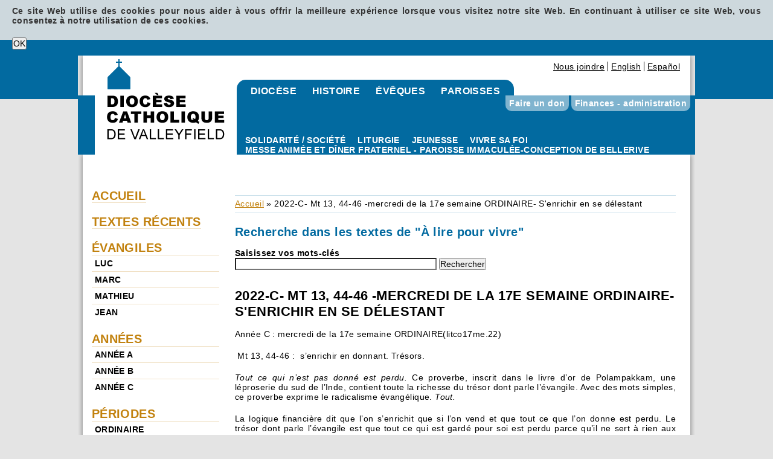

--- FILE ---
content_type: text/html; charset=utf-8
request_url: https://www.diocesevalleyfield.org/fr/a-lire-pour-vivre/2022-c-mt-13-44-46-mercredi-de-la-17e-semaine-ordinaire-senrichir-en-se-delestant
body_size: 41217
content:
<!DOCTYPE html PUBLIC "-//W3C//DTD XHTML+RDFa 1.0//EN"
  "http://www.w3.org/MarkUp/DTD/xhtml-rdfa-1.dtd">
<html xmlns="http://www.w3.org/1999/xhtml" xml:lang="fr" version="XHTML+RDFa 1.0" dir="ltr"
  
  xmlns:content="http://purl.org/rss/1.0/modules/content/"
  xmlns:dc="http://purl.org/dc/terms/"
  xmlns:foaf="http://xmlns.com/foaf/0.1/"
  xmlns:og="http://ogp.me/ns#"
  xmlns:rdfs="http://www.w3.org/2000/01/rdf-schema#"
  xmlns:sioc="http://rdfs.org/sioc/ns#"
  xmlns:sioct="http://rdfs.org/sioc/types#"
  xmlns:skos="http://www.w3.org/2004/02/skos/core#"
  xmlns:xsd="http://www.w3.org/2001/XMLSchema#">

<head profile="http://www.w3.org/1999/xhtml/vocab">
  <meta http-equiv="Content-Type" content="text/html; charset=utf-8" />
<link rel="shortcut icon" href="https://www.diocesevalleyfield.org/sites/default/files/favicon.png" type="image/png" />
<meta name="description" content="Année C : mercredi de la 17e semaine ORDINAIRE(litco17me.22) Mt 13, 44-46 : s’enrichir en donnant. Trésors.Tout ce qui n’est pas donné est perdu. Ce proverbe, inscrit dans le livre d’or de Polampakkam, une léproserie du sud de l’Inde, contient toute la richesse du trésor dont parle l’évangile. Avec des mots simples, ce proverbe exprime le radicalisme évangélique. Tout.La" />
<meta name="generator" content="Drupal 7 (https://www.drupal.org)" />
<link rel="canonical" href="https://www.diocesevalleyfield.org/fr/a-lire-pour-vivre/2022-c-mt-13-44-46-mercredi-de-la-17e-semaine-ordinaire-senrichir-en-se-delestant" />
<link rel="shortlink" href="https://www.diocesevalleyfield.org/fr/node/8626" />
  <title>2022-C- Mt 13, 44-46 -mercredi de la 17e semaine ORDINAIRE- S'enrichir en se délestant | Diocèse de Valleyfield</title>
  <style type="text/css" media="all">
@import url("https://www.diocesevalleyfield.org/modules/system/system.base.css?sygygz");
@import url("https://www.diocesevalleyfield.org/modules/system/system.menus.css?sygygz");
@import url("https://www.diocesevalleyfield.org/modules/system/system.messages.css?sygygz");
@import url("https://www.diocesevalleyfield.org/modules/system/system.theme.css?sygygz");
</style>
<style type="text/css" media="screen">
@import url("https://www.diocesevalleyfield.org/sites/all/modules/tipsy/stylesheets/tipsy.css?sygygz");
</style>
<style type="text/css" media="all">
@import url("https://www.diocesevalleyfield.org/modules/aggregator/aggregator.css?sygygz");
@import url("https://www.diocesevalleyfield.org/sites/all/modules/calendar/css/calendar_multiday.css?sygygz");
@import url("https://www.diocesevalleyfield.org/modules/comment/comment.css?sygygz");
@import url("https://www.diocesevalleyfield.org/sites/all/modules/date/date_api/date.css?sygygz");
@import url("https://www.diocesevalleyfield.org/sites/all/modules/date/date_popup/themes/datepicker.1.7.css?sygygz");
@import url("https://www.diocesevalleyfield.org/sites/all/modules/date/date_repeat_field/date_repeat_field.css?sygygz");
@import url("https://www.diocesevalleyfield.org/modules/field/theme/field.css?sygygz");
@import url("https://www.diocesevalleyfield.org/sites/all/modules/google_cse/google_cse.css?sygygz");
@import url("https://www.diocesevalleyfield.org/modules/node/node.css?sygygz");
@import url("https://www.diocesevalleyfield.org/modules/search/search.css?sygygz");
@import url("https://www.diocesevalleyfield.org/modules/user/user.css?sygygz");
@import url("https://www.diocesevalleyfield.org/sites/all/modules/views/css/views.css?sygygz");
</style>
<style type="text/css" media="all">
@import url("https://www.diocesevalleyfield.org/sites/default/themes/basic/css/tabs.css?sygygz");
@import url("https://www.diocesevalleyfield.org/sites/all/modules/colorbox/styles/default/colorbox_style.css?sygygz");
@import url("https://www.diocesevalleyfield.org/sites/all/modules/ctools/css/ctools.css?sygygz");
@import url("https://www.diocesevalleyfield.org/sites/all/modules/simple_cookie_compliance/css/simple_cookie_compliance.css?sygygz");
@import url("https://www.diocesevalleyfield.org/modules/filter/filter.css?sygygz");
</style>
<style type="text/css" media="all">
@import url("https://www.diocesevalleyfield.org/sites/default/themes/basic/css/default.css?sygygz");
@import url("https://www.diocesevalleyfield.org/sites/default/themes/basic/css/layout.css?sygygz");
@import url("https://www.diocesevalleyfield.org/sites/default/themes/basic/css/style.css?sygygz");
@import url("https://www.diocesevalleyfield.org/sites/default/themes/basic/css/normalize.css?sygygz");
</style>
<style type="text/css" media="print">
@import url("https://www.diocesevalleyfield.org/sites/default/themes/basic/css/print.css?sygygz");
</style>
  <script type="text/javascript" src="https://www.diocesevalleyfield.org/sites/default/files/js/js_B_hqu5n7VZ1A23mPdtSwlS2TD5nPoFx0bGLF5pzsW0g.js"></script>
<script type="text/javascript" src="https://www.diocesevalleyfield.org/sites/default/files/js/js_2w-gf0OGUq0wzhHlGblBzDq8VeaLHMyNkCS9q3mGj3c.js"></script>
<script type="text/javascript" src="https://www.diocesevalleyfield.org/sites/default/files/js/js_uRecc0LeXQ_-88NyDmsEwjbieBq_-E-hqVWmTKmjDok.js"></script>
<script type="text/javascript" src="https://www.diocesevalleyfield.org/sites/default/files/js/js_RqKlFmjWMMtVeXWjloypMQmmsnpb54JG_j4S0EsUtjw.js"></script>
<script type="text/javascript">
<!--//--><![CDATA[//><!--
(function(i,s,o,g,r,a,m){i["GoogleAnalyticsObject"]=r;i[r]=i[r]||function(){(i[r].q=i[r].q||[]).push(arguments)},i[r].l=1*new Date();a=s.createElement(o),m=s.getElementsByTagName(o)[0];a.async=1;a.src=g;m.parentNode.insertBefore(a,m)})(window,document,"script","https://www.google-analytics.com/analytics.js","ga");ga("create", "UA-4720051-7", {"cookieDomain":"auto"});ga("send", "pageview");
//--><!]]>
</script>
<script type="text/javascript" src="https://www.diocesevalleyfield.org/sites/default/files/js/js_yBNqykaXRq6bC4fwF4XDEVZ1JWt49mOVo4nXcnMghpQ.js"></script>
<script type="text/javascript" src="https://www.diocesevalleyfield.org/sites/default/files/js/js_HPXsyUTi0SRQ7eNkQfLbE0FbxNattBMb4jHXJqGrVtw.js"></script>
<script type="text/javascript">
<!--//--><![CDATA[//><!--
jQuery.extend(Drupal.settings, {"basePath":"\/","pathPrefix":"fr\/","ajaxPageState":{"theme":"basic","theme_token":"EIsGcm-mm2c8iqMPVGDOuxlJbycv7Yms0I2NJXLL85o","js":{"sites\/all\/modules\/google_cse\/google_cse_results.js":1,"https:\/\/www.google.com\/afsonline\/show_afs_search.js":1,"misc\/jquery.js":1,"misc\/jquery-extend-3.4.0.js":1,"misc\/jquery-html-prefilter-3.5.0-backport.js":1,"misc\/jquery.once.js":1,"misc\/drupal.js":1,"sites\/all\/modules\/tipsy\/javascripts\/jquery.tipsy.js":1,"sites\/all\/modules\/tipsy\/javascripts\/tipsy.js":1,"misc\/jquery.cookie.js":1,"misc\/jquery.form.js":1,"misc\/form.js":1,"misc\/ajax.js":1,"sites\/all\/modules\/admin_menu\/admin_devel\/admin_devel.js":1,"sites\/all\/modules\/google_cse\/google_cse.js":1,"sites\/all\/modules\/simple_cookie_compliance\/js\/simple_cookie_compliance.js":1,"public:\/\/languages\/fr_mE92h0u-F_HtjgHJ4VzKKmYgI_eF9T4z4vGEvlcbbXI.js":1,"sites\/all\/libraries\/colorbox\/jquery.colorbox-min.js":1,"sites\/all\/modules\/colorbox\/js\/colorbox.js":1,"sites\/all\/modules\/colorbox\/styles\/default\/colorbox_style.js":1,"sites\/all\/modules\/colorbox\/js\/colorbox_load.js":1,"sites\/all\/modules\/colorbox\/js\/colorbox_inline.js":1,"sites\/all\/modules\/custom_search\/js\/custom_search.js":1,"sites\/all\/modules\/captcha\/captcha.js":1,"sites\/all\/modules\/google_analytics\/googleanalytics.js":1,"0":1,"misc\/progress.js":1,"misc\/textarea.js":1,"modules\/filter\/filter.js":1,"sites\/default\/themes\/basic\/js\/modernizr.js":1},"css":{"modules\/system\/system.base.css":1,"modules\/system\/system.menus.css":1,"modules\/system\/system.messages.css":1,"modules\/system\/system.theme.css":1,"sites\/all\/modules\/tipsy\/stylesheets\/tipsy.css":1,"modules\/aggregator\/aggregator.css":1,"sites\/all\/modules\/calendar\/css\/calendar_multiday.css":1,"modules\/comment\/comment.css":1,"sites\/all\/modules\/date\/date_api\/date.css":1,"sites\/all\/modules\/date\/date_popup\/themes\/datepicker.1.7.css":1,"sites\/all\/modules\/date\/date_repeat_field\/date_repeat_field.css":1,"modules\/field\/theme\/field.css":1,"sites\/all\/modules\/google_cse\/google_cse.css":1,"modules\/node\/node.css":1,"modules\/search\/search.css":1,"modules\/user\/user.css":1,"sites\/all\/modules\/views\/css\/views.css":1,"sites\/default\/themes\/basic\/css\/tabs.css":1,"sites\/all\/modules\/colorbox\/styles\/default\/colorbox_style.css":1,"sites\/all\/modules\/ctools\/css\/ctools.css":1,"sites\/all\/modules\/simple_cookie_compliance\/css\/simple_cookie_compliance.css":1,"modules\/filter\/filter.css":1,"sites\/default\/themes\/basic\/css\/default.css":1,"sites\/default\/themes\/basic\/css\/layout.css":1,"sites\/default\/themes\/basic\/css\/style.css":1,"sites\/default\/themes\/basic\/css\/normalize.css":1,"sites\/default\/themes\/basic\/css\/print.css":1}},"colorbox":{"opacity":"0.85","current":"{current} of {total}","previous":"\u00ab Prev","next":"Next \u00bb","close":"Close","maxWidth":"98%","maxHeight":"98%","fixed":true,"mobiledetect":true,"mobiledevicewidth":"480px","specificPagesDefaultValue":"admin*\nimagebrowser*\nimg_assist*\nimce*\nnode\/add\/*\nnode\/*\/edit\nprint\/*\nprintpdf\/*\nsystem\/ajax\nsystem\/ajax\/*"},"googleCSE":{"cx":"017924597878114309916:r4w4jgtrufy","language":"","resultsWidth":600,"domain":"www.google.com"},"jcarousel":{"ajaxPath":"\/fr\/jcarousel\/ajax\/views"},"custom_search":{"form_target":"_self","solr":0},"tipsy":{"custom_selectors":[{"selector":".tipsy","options":{"fade":1,"gravity":"w","delayIn":0,"delayOut":0,"trigger":"hover","opacity":"0.8","offset":0,"html":0,"tooltip_content":{"source":"attribute","selector":"title"}}}]},"googleanalytics":{"trackOutbound":1,"trackMailto":1,"trackDownload":1,"trackDownloadExtensions":"7z|aac|arc|arj|asf|asx|avi|bin|csv|doc(x|m)?|dot(x|m)?|exe|flv|gif|gz|gzip|hqx|jar|jpe?g|js|mp(2|3|4|e?g)|mov(ie)?|msi|msp|pdf|phps|png|ppt(x|m)?|pot(x|m)?|pps(x|m)?|ppam|sld(x|m)?|thmx|qtm?|ra(m|r)?|sea|sit|tar|tgz|torrent|txt|wav|wma|wmv|wpd|xls(x|m|b)?|xlt(x|m)|xlam|xml|z|zip","trackColorbox":1},"ajax":{"edit-submit--2":{"callback":"simple_cookie_compliance_dismiss_form_submit","progress":{"type":"none"},"wrapper":"cookie-compliance","event":"mousedown","keypress":true,"prevent":"click","url":"\/fr\/system\/ajax","submit":{"_triggering_element_name":"op","_triggering_element_value":"OK"}}},"urlIsAjaxTrusted":{"\/fr\/system\/ajax":true,"\/fr\/a-lire-pour-vivre\/2022-c-mt-13-44-46-mercredi-de-la-17e-semaine-ordinaire-senrichir-en-se-delestant":true,"\/fr\/comment\/reply\/8626":true},"tagmap":[],"wysiwyg":{"triggers":{"edit-comment-body-und-0-format--2":{"field":"edit-comment-body-und-0-value","formatplain_text":{"editor":"none","status":1,"toggle":1,"resizable":1}}}}});
//--><!]]>
</script>
  <meta name="viewport" content="width=device-width">
  <!-- Google tag (gtag.js) -->
<script async src="https://www.googletagmanager.com/gtag/js?id=G-382662130"></script>
<script>
  window.dataLayer = window.dataLayer || [];
  function gtag(){dataLayer.push(arguments)};
  gtag('js', new Date());
  gtag('config', 'GT-382662130');
</script>
</head>
<body class="html not-front not-logged-in one-sidebar sidebar-first page-node page-node- page-node-8626 node-type-abbegeraldchaput i18n-fr role-anonymous-user with-subnav page-a-lire-pour-vivre-2022-c-mt-13-44-46-mercredi-de-la-17e-semaine-ordinaire-senrichir-en-se-delestant section-a-lire-pour-vivre" >
  <div id="skip">
    <a href="#main-menu">Jump to Navigation</a>
  </div>
    <div class="region region-page-top">
    <div id="cookie-compliance" class="cookie-compliance clearfix">
  <div class="cookie-compliance__inner">
    <div class="cookie-compliance__text">
          <p>Ce site Web utilise des cookies pour nous aider à vous offrir la meilleure expérience lorsque vous visitez notre site Web. En continuant à utiliser ce site Web, vous consentez à notre utilisation de ces cookies.</p>
        </div>
          <form action="/fr/a-lire-pour-vivre/2022-c-mt-13-44-46-mercredi-de-la-17e-semaine-ordinaire-senrichir-en-se-delestant" method="post" id="simple-cookie-compliance-dismiss-form" accept-charset="UTF-8"><div><input class="cookie-compliance__button form-submit" type="submit" id="edit-submit--2" name="op" value="OK" /><input type="hidden" name="form_build_id" value="form-oDpXuJKtlHRZQ7_1T6AAcJKY6JcmVuxnV22C0K2qwyQ" />
<input type="hidden" name="form_id" value="simple_cookie_compliance_dismiss_form" />
</div></form>      </div>
</div>

<noscript>
  <div class="cookie-compliance clearfix">
    <div class="cookie-compliance__inner">
      <div class="cookie-compliance__text">
              <p>Ce site Web utilise des cookies pour nous aider à vous offrir la meilleure expérience lorsque vous visitez notre site Web. En continuant à utiliser ce site Web, vous consentez à notre utilisation de ces cookies.</p>
            </div>
              <form action="/fr/a-lire-pour-vivre/2022-c-mt-13-44-46-mercredi-de-la-17e-semaine-ordinaire-senrichir-en-se-delestant" method="post" id="simple-cookie-compliance-dismiss-form" accept-charset="UTF-8"><div></div></form>          </div>
  </div>
</noscript>
  </div>
  <div id="page" class="page">

  <!-- ______________________ HEADER _______________________ -->

  <header id="header">

    
    
          <div id="header-region">
          <div class="region region-header">
    <div id="block-block-1" class="block block-block block-odd first clearfix">
  <div class="block-inner">

            

    <div class="content" >
      <p><a href="/accueil-nouveau"><img alt="Diocèse catholique de Valleyfield" src="/sites/default/files/images/logo-diocese.gif" style="width: 195px; height: 133px;" /></a></p>
    </div>

  </div>
</div> <!-- /block-inner /block --><div id="block-menu-menu-menu-du-haut" class="block block-menu block-even clearfix">
  <div class="block-inner">

            

    <div class="content" >
      <ul class="menu"><li class="first leaf nous-joindre mid-520"><a href="/fr/nous-joindre">Nous joindre</a></li>
<li class="leaf english mid-2942"><a href="http://www.diocesevalleyfield.org/fr/homepage" title="">English</a></li>
<li class="last leaf espa-ol mid-2706"><a href="http://diocesevalleyfield.org/fr/espanol/comunicados" title="">Español</a></li>
</ul>    </div>

  </div>
</div> <!-- /block-inner /block --><div id="block-menu_block-5" class="block block-menu-block block-odd clearfix">
  <div class="block-inner">

            

    <div class="content" >
      <div class="menu-block-wrapper menu-block-5 menu-name-menu-menu-dioc-se parent-mlid-0 menu-level-1">
  <ul class="menu"><li class="first leaf has-children menu-mlid-532 dioc-se mid-532"><a href="/fr/diocese">Diocèse</a></li>
<li class="leaf has-children menu-mlid-534 histoire mid-534"><a href="/fr/histoire">Histoire</a></li>
<li class="leaf has-children menu-mlid-535 id-v-ques mid-535"><a href="/fr/eveques">Évêques</a></li>
<li class="last leaf has-children menu-mlid-533 paroisses mid-533"><a href="/fr/paroisses" title="Liste des paroisses, personnes, vie consacrée, associations et mouvements.">Paroisses</a></li>
</ul></div>
    </div>

  </div>
</div> <!-- /block-inner /block --><div id="block-menu_block-3" class="block block-menu-block block-even clearfix">
  <div class="block-inner">

            

    <div class="content" >
      <div class="menu-block-wrapper menu-block-3 menu-name-main-menu parent-mlid-0 menu-level-1">
  <ul class="menu"><li class="first leaf has-children menu-mlid-527 solidarit-soci-t- mid-527"><a href="/fr/solidarite-partage/solidarite-societe">Solidarité / Société</a></li>
<li class="leaf has-children menu-mlid-528 liturgie mid-528"><a href="/fr/liturgie">Liturgie</a></li>
<li class="leaf has-children menu-mlid-530 jeunesse mid-530"><a href="/fr/jeunesse">Jeunesse</a></li>
<li class="leaf has-children menu-mlid-714 vivre-sa-foi mid-714"><a href="/fr/approfondissement-de-la-foi">Vivre sa foi</a></li>
<li class="leaf menu-mlid-4067 messe-anim-e-et-d-ner-fraternel---paroisse-immacul-e-conception-de-bellerive mid-4067"><a href="/fr/messe-animee-et-diner-fraternel-paroisse-immaculee-conception-de-bellerive">Messe animée et dîner fraternel - Paroisse Immaculée-Conception de Bellerive</a></li>
<li class="last leaf menu-mlid-4066 paroisse-immacul-e-conception-de-bellerive---messe-anim-e-et-d-ner-fraternel mid-4066"><a href="/fr/paroisse-immaculee-conception-de-bellerive-messe-animee-et-diner-fraternel" title="Messe animée et dîner fraternel">Paroisse Immaculée-Conception de Bellerive - Messe animée et dîner fraternel</a></li>
</ul></div>
    </div>

  </div>
</div> <!-- /block-inner /block --><div id="block-menu_block-14" class="block block-menu-block block-odd last clearfix">
  <div class="block-inner">

            

    <div class="content" >
      <div class="menu-block-wrapper menu-block-14 menu-name-menu-menu-dons-finances-et-admin parent-mlid-0 menu-level-1">
  <ul class="menu"><li class="first leaf has-children menu-mlid-536 faire-un-don mid-536"><a href="https://dons.diocesevalleyfield.org/" title="Pour que vive l&#039;Évangile">Faire un don</a></li>
<li class="last leaf has-children menu-mlid-537 finances---administration mid-537"><a href="/fr/finances-administration" title="Tout ce qui concerne les finances">Finances - administration</a></li>
</ul></div>
    </div>

  </div>
</div> <!-- /block-inner /block -->  </div>
      </div>
    
  </header> <!-- /header -->

  
  <!-- ______________________ MAIN _______________________ -->

  <div id="main" class="clearfix">

    <section id="content">

                  <div id="content-header">

            <h2 class="element-invisible">Vous êtes ici</h2><div class="breadcrumb"><a href="/fr">Accueil</a> » 2022-C- Mt 13, 44-46 -mercredi de la 17e semaine ORDINAIRE- S&#039;enrichir en se délestant</div>
                          <div id="highlighted">  <div class="region region-highlighted">
    <div id="block-google_cse-google_cse" class="block block-google-cse block-odd first last clearfix">
  <div class="block-inner">

              <h2 class="block-title">Recherche dans les textes de &quot;À lire pour vivre&quot;</h2>
        

    <div class="content" >
      

  <form action="/fr/a-lire-pour-vivre/2022-c-mt-13-44-46-mercredi-de-la-17e-semaine-ordinaire-senrichir-en-se-delestant" method="get" id="google-cse-results-searchbox-form" accept-charset="UTF-8"><div><input type="hidden" name="cx" value="017924597878114309916:r4w4jgtrufy" />
<input type="hidden" name="cof" value="FORID:11" />
<div class="form-item form-type-textfield form-item-query">
  <label for="edit-query">Saisissez vos mots-clés </label>
 <input type="text" id="edit-query" name="query" value="" size="40" maxlength="128" class="form-text" />
</div>
<input type="submit" id="edit-sa" name="op" value="Rechercher" class="form-submit" /><input type="hidden" name="form_build_id" value="form--mlvxvouB8d17JWcccZQH36armmYubZgPiMCqFA3uiA" />
<input type="hidden" name="form_id" value="google_cse_results_searchbox_form" />
</div></form>
<div id="google-cse-results">
  <noscript>
    <a href="http://www.google.com/cse?query=&amp;cx=017924597878114309916%3Ar4w4jgtrufy&amp;cof=FORID%3A0&amp;sitesearch=">View the results at Google</a>, or enable JavaScript to view them here.  </noscript>
</div>

    </div>

  </div>
</div> <!-- /block-inner /block -->  </div>
</div>
            
            
                          <h1 class="title">2022-C- Mt 13, 44-46 -mercredi de la 17e semaine ORDINAIRE- S&#039;enrichir en se délestant</h1>
            
                                    
                          <div class="tabs"></div>
            
            
          </div> <!-- /#content-header -->
        
        <div id="content-area">
            <div class="region region-content">
    <div id="block-system-main" class="block block-system block-odd first last clearfix">
  <div class="block-inner">

            

    <div class="content" >
      <article id="node-8626" class="node node-abbegeraldchaput node-odd">

      <header>
                  <span property="dc:title" content="2022-C- Mt 13, 44-46 -mercredi de la 17e semaine ORDINAIRE- S&#039;enrichir en se délestant" class="rdf-meta element-hidden"></span><span property="sioc:num_replies" content="0" datatype="xsd:integer" class="rdf-meta element-hidden"></span>
      
          </header>
  
  <div class="content">
    <div class="field field-name-body field-type-text-with-summary field-label-hidden"><div class="field-items"><div class="field-item even" property="content:encoded"><p style="text-align: justify;">Année C : mercredi de la 17e semaine ORDINAIRE(litco17me.22)  </p>
<p style="text-align: justify;"> Mt 13, 44-46 :  s’enrichir en donnant. Trésors.</p>
<p style="text-align: justify;"><em>Tout ce qui n’est pas donné est perdu.</em> Ce proverbe, inscrit dans le livre d’or de Polampakkam, une léproserie du sud de l’Inde, contient toute la richesse du trésor dont parle l’évangile. Avec des mots simples, ce proverbe exprime le radicalisme évangélique. <em>Tout.</em></p>
<p style="text-align: justify;">La logique financière dit que l’on s’enrichit que si l’on vend et que tout ce que l’on donne est perdu. Le trésor dont parle l’évangile est que tout ce qui est gardé pour soi est perdu parce qu’il ne sert à rien aux autres. Nous sommes riches que si nous donnons, que si nous partageons. <em>Il y a plus de bonheur à donner qu’à recevoir</em> (cf. Ac 20, 35). <em>Donnez sans espérer en retour, donnez, et il vous sera donné</em> (cf. Lc 6, 38). <em>Donnez gratuitement, car vous avez reçu gratuitement </em>(cf. Mt 10, 8). Un mystique cistercien parle de ce trésor comme la <em>charte de la Charité. </em>François de Sales a une belle expression pour exprimer cela. Il parle de <em>s’entreporter </em>qui signifie se soutenir mutuellement.    </p>
<p style="text-align: justify;">Quand Jésus envoie ses disciples sur les routes, il ne leur demande pas d’aller résoudre tous les problèmes du monde ni même de faire la promotion, de publiciser de sa personne, seulement d’aller vivre en solidarité avec les autres, de vivre comme Lui. Il nous veut fondamentaliste, non pas doctrinalement, mais sur les <em>Écritures de style de vie.</em> C’est le sens de son fameux <em>n’emportez rien</em>. Il leur demande de ne rien apporter, seulement de vivre comme un NOUS, de vivre en communion avec les autres. Allez partager ce que vous êtes plutôt que ce que vous avez. Pas étonnant que les disciples soient peu nombreux. C’est le cœur du trésor dont parle Jésus.</p>
<p style="text-align: justify;">À mes yeux, la crise actuelle de la foi est une crise de communion, de solidarité. Il y a une sorte d’indissolubilité entre le trésor de partager ce que l’on est et l’appel à nous aimer les uns les autres. Nous avons moins à partager nos connaissances que de mettre au service des autres la flamme d’amour déposé en nous. Cela requiert le passage obligé de notre « je », de notre « moi » au « nous », passage dans lequel le « je » doit mourir pour vivre autrement. Pour ressusciter autrement.</p>
<p style="text-align: justify;">Le trésor à partager est de <em>communiquer la communion</em><a href="#_ftn1" name="_ftnref1" title="" id="_ftnref1">[1]</a><em>. </em>Ce n’est pas de parler de Jésus qui fait peur, même les incroyants parlent de Jésus, c’est de vivre en communion, en n’ayant qu’un <em>seul cœur et qu’une seule âme</em> (cf. Ac 4, 32). La communion fait peur parce qu’elle oblige à prendre la dernière place, à s’effacer pour <em>marcher ensemble, </em> en mode horizontalité et non  en mode verticalité. Jésus n’a-t-il pas dit à Thomas qu’il est le chemin (cf. Jn 14,6), tellement expert pour marcher avec nous en mode horizontalité qu’il y a laissé sa peau.</p>
<p style="text-align: justify;">Jésus n’envoie jamais ses disciples seuls sur la route, mais toujours deux par deux (cf. Mc 6, 7). Il les envoie vivre en mode synodalité. Cela fait peur. Songeons aux craintes que soulève ce grand mouvement de l’Esprit initié par le pape François qu’est la synodalité. Nous sommes plus disposés à verbaliser nos connaissances sur Jésus que de vivre comme Lui, que de mettre tout en commun, même nos « je ».</p>
<p style="text-align: justify;">Ce qui rebute les gens à demander de l’aide thérapeutique est généralement leur peur de montrer leur vrai moi. La nudité n’est pas facile. Elle  rend vulnérable. Elle fragilise la personne. Pourtant, le vrai trésor est de partager ce que nous sommes, nos vulnérabilités, nos fragilités. Nous montrons plus facilement notre faux moi que notre moi pascal.</p>
<p style="text-align: justify;">La parabole du trésor, celle du grain de blé, montre clairement que nous devons préférer et estimer l’Évangile avant tout. Cela a une valeur de grand prix. Avec cet appel à chercher le trésor, nous apprenons la nécessité de se dépouiller et <em>de vendre tout ce que nous possédons</em> (Cf. Mt 13, 45) pour embrasser l’Évangile avec la joie d’avoir trouvé ce trésor. Nous devons être persuadés qu’il s’agit d’une entreprise et non d’une perte.   </p>
<p style="text-align: justify;"><em>Le royaume des cieux est comme un marchand qui part à la recherche de perles précieuses ; et quand il trouve la perle de grande valeur, il vend tout ce qu’il possède et qui l’achète</em> (cf. Mt 13, 45-46). AMEN.</p>
<div>
<p style="text-align: justify;"> </p>
<hr align="left" size="1" width="33%" />
<div id="ftn1">
<p style="text-align: justify;"><a href="#_ftnref1" name="_ftn1" title="" id="_ftn1">[1]</a> Je m’inspire ici de la réflexion de l'Abbé Général Mauro-Giuseppe Lepori, OCist, dans sa lettre de Pentecôte 2022 <a href="https://www.ocist.org/ocist/images/pdf/FRPentecote2022.pdf">https://www.ocist.org/ocist/images/pdf/FRPentecote2022.pdf</a></p>
</div>
</div>
<p> </p>
</div></div></div><div class="field field-name-field--vangile field-type-taxonomy-term-reference field-label-inline clearfix"><div class="field-label">Évangile:&nbsp;</div><div class="field-items"><div class="field-item even"><a href="/fr/a-lire-pour-vivre/evangiles/mathieu-13" typeof="skos:Concept" property="rdfs:label skos:prefLabel" datatype="">Mathieu 13</a></div></div></div><div class="field field-name-field-ann-e field-type-taxonomy-term-reference field-label-inline clearfix"><div class="field-label">Année:&nbsp;</div><div class="field-items"><div class="field-item even"><a href="/fr/a-lire-pour-vivre/annees/annee-c" typeof="skos:Concept" property="rdfs:label skos:prefLabel" datatype="">Année c</a></div></div></div><div class="field field-name-field-p-rode field-type-taxonomy-term-reference field-label-inline clearfix"><div class="field-label">Pérode:&nbsp;</div><div class="field-items"><div class="field-item even"><a href="/fr/a-lire-pour-vivre/periode/ordinaire" typeof="skos:Concept" property="rdfs:label skos:prefLabel" datatype="">Ordinaire</a></div></div></div><div class="field field-name-field-date field-type-datetime field-label-inline clearfix"><div class="field-label">Date:&nbsp;</div><div class="field-items"><div class="field-item even"><span class="date-display-single" property="dc:date" datatype="xsd:dateTime" content="2022-07-27T00:00:00-04:00">Mercredi, 27 juillet, 2022</span></div></div></div>  </div> <!-- /content -->

  
      <div class="links">
          </div> <!-- /links -->
  
  <section class="comments comment-wrapper">
      
  
      <h2 class="title comment-form">Ajouter un commentaire</h2>
    <form class="comment-form" action="/fr/comment/reply/8626" method="post" id="comment-form" accept-charset="UTF-8"><div><div class="form-item form-type-textfield form-item-name">
  <label for="edit-name">Votre nom </label>
 <input type="text" id="edit-name" name="name" value="" size="30" maxlength="60" class="form-text" />
</div>
<div class="field-type-text-long field-name-comment-body field-widget-text-textarea form-wrapper" id="edit-comment-body"><div id="comment-body-add-more-wrapper"><div class="text-format-wrapper"><div class="form-item form-type-textarea form-item-comment-body-und-0-value">
  <label for="edit-comment-body-und-0-value">Votre commentaire <span class="form-required" title="Ce champ est requis.">*</span></label>
 <div class="form-textarea-wrapper resizable"><textarea class="text-full form-textarea required" id="edit-comment-body-und-0-value" name="comment_body[und][0][value]" cols="60" rows="5"></textarea></div>
</div>
<fieldset class="filter-wrapper form-wrapper" id="edit-comment-body-und-0-format"><div class="fieldset-wrapper"><div class="filter-help form-wrapper" id="edit-comment-body-und-0-format-help"><p><a href="/fr/filter/tips" target="_blank">Plus d&#039;information sur les formats de texte</a></p></div><input id="edit-comment-body-und-0-format--2" class="wysiwyg" type="hidden" name="comment_body[und][0][format]" value="plain_text" />
<div class="filter-guidelines form-wrapper" id="edit-comment-body-und-0-format-guidelines"><div class="filter-guidelines-item filter-guidelines-plain_text"><h3>Plain text</h3><ul class="tips"><li>Aucune balise HTML autorisée.</li><li>Les adresses de pages web et de courriels sont transformées en liens automatiquement.</li><li>Les lignes et les paragraphes vont à la ligne automatiquement.</li></ul></div></div></div></fieldset>
</div>
</div></div><input type="hidden" name="form_build_id" value="form-bNumMMRbHnuTRuBPMIWaE4ST0FNQKC0dNV3CXEI26pc" />
<input type="hidden" name="form_id" value="comment_node_abbegeraldchaput_form" />
<div class="captcha"><input type="hidden" name="captcha_sid" value="10554934" />
<input type="hidden" name="captcha_token" value="ec260e1033dd635f903457ff4727baec" />
<img typeof="foaf:Image" src="/fr/image_captcha?sid=10554934&amp;ts=1769018420" width="240" height="60" alt="Image CAPTCHA" title="Image CAPTCHA" /><div class="form-item form-type-textfield form-item-captcha-response">
  <label for="edit-captcha-response">Quel code est dissimulé dans l'image ? <span class="form-required" title="Ce champ est requis.">*</span></label>
 <input type="text" id="edit-captcha-response" name="captcha_response" value="" size="15" maxlength="128" class="form-text required" />
<div class="description">Saisir les caractères affichés dans l'image.</div>
</div>
</div><div class="form-actions form-wrapper" id="edit-actions"><input type="submit" id="edit-submit" name="op" value="Enregistrer" class="form-submit" /></div></div></form>  </section></article> <!-- /article #node -->    </div>

  </div>
</div> <!-- /block-inner /block -->  </div>
        </div>

        
    </section> <!-- /content-inner /content -->

          <aside id="sidebar-first" class="column sidebar first">
          <div class="region region-sidebar-first">
    <div id="block-menu_block-17" class="block block-menu-block block-odd first clearfix">
  <div class="block-inner">

            

    <div class="content" >
      <div class="menu-block-wrapper menu-block-17 menu-name-menu-abb-g-rald-chaput parent-mlid-0 menu-level-1">
  <ul class="menu"><li class="first leaf menu-mlid-1454 accueil mid-1454"><a href="/fr/a-lire-pour-vivre" title="">Accueil</a></li>
<li class="leaf menu-mlid-1453 textes-r-cents mid-1453"><a href="/fr/a-lire-pour-vivre/dernier-texte-abb-chaput" title="">Textes récents</a></li>
<li class="expanded menu-mlid-1030 id-vangiles mid-1030"><span title="" class="nolink" tabindex="0">Évangiles</span><ul class="menu"><li class="first collapsed menu-mlid-2127 luc mid-2127"><a href="/fr/a-lire-pour-vivre/evangiles/luc" title="Luc">Luc</a></li>
<li class="collapsed menu-mlid-2152 marc mid-2152"><a href="/fr/a-lire-pour-vivre/evangiles/marc" title="Marc">Marc</a></li>
<li class="collapsed menu-mlid-2169 mathieu mid-2169"><a href="/fr/a-lire-pour-vivre/evangiles/mathieu" title="Mathieu">Mathieu</a></li>
<li class="last collapsed menu-mlid-2198 jean mid-2198"><a href="/fr/a-lire-pour-vivre/evangiles/jean" title="Jean">Jean</a></li>
</ul></li>
<li class="expanded menu-mlid-1035 ann-es mid-1035"><span title="" class="nolink" tabindex="0">Années</span><ul class="menu"><li class="first leaf menu-mlid-1038 ann-e-a mid-1038"><a href="/fr/a-lire-pour-vivre/annees/annee" title="Année a">Année a</a></li>
<li class="leaf menu-mlid-1101 ann-e-b mid-1101"><a href="/fr/a-lire-pour-vivre/annees/annee-b" title="Année b">Année b</a></li>
<li class="last leaf menu-mlid-1102 ann-e-c mid-1102"><a href="/fr/a-lire-pour-vivre/annees/annee-c" title="Année c">Année c</a></li>
</ul></li>
<li class="expanded menu-mlid-1109 p-riodes mid-1109"><span title="" class="nolink" tabindex="0">Périodes</span><ul class="menu"><li class="first leaf menu-mlid-1585 ordinaire mid-1585"><a href="/fr/a-lire-pour-vivre/periode/ordinaire" title="Ordinaire">Ordinaire</a></li>
<li class="leaf menu-mlid-1586 car-me mid-1586"><a href="/fr/a-lire-pour-vivre/periode/careme" title="Carême">Carême</a></li>
<li class="expanded menu-mlid-1587 f-tes-sp-ciales mid-1587"><a href="/fr/a-lire-pour-vivre/periode/fetes-speciales" title="Fêtes spéciales">Fêtes spéciales</a><ul class="menu"><li class="first leaf menu-mlid-1588 d-dicaces mid-1588"><a href="/fr/a-lire-pour-vivre/periode/dedicaces" title="Dédicaces">Dédicaces</a></li>
<li class="leaf menu-mlid-1589 marie-et-joseph mid-1589"><a href="/fr/a-lire-pour-vivre/periode/marie-et-joseph" title="Marie et  Joseph">Marie et  Joseph</a></li>
<li class="leaf menu-mlid-1590 sacr--coeur mid-1590"><a href="/fr/a-lire-pour-vivre/periode/sacre-coeur" title="Sacré-Coeur">Sacré-Coeur</a></li>
<li class="last leaf menu-mlid-1591 saints-d-ici mid-1591"><a href="/fr/a-lire-pour-vivre/periode/saints-dici" title="Saints d&#039;ici">Saints d&#039;ici</a></li>
</ul></li>
<li class="leaf menu-mlid-1592 no-l mid-1592"><a href="/fr/a-lire-pour-vivre/periode/noel" title="Noël">Noël</a></li>
<li class="leaf menu-mlid-1593 avent mid-1593"><a href="/fr/a-lire-pour-vivre/periode/avent" title="Avent">Avent</a></li>
<li class="last leaf menu-mlid-1594 p-ques mid-1594"><a href="/fr/a-lire-pour-vivre/periode/paques" title="Pâques">Pâques</a></li>
</ul></li>
<li class="expanded menu-mlid-1036 id-pitres mid-1036"><span title="" class="nolink" tabindex="0">Épitres</span><ul class="menu"><li class="first leaf menu-mlid-1568 timoth-e mid-1568"><a href="/fr/a-lire-pour-vivre/epitres/timothee" title="Timothée">Timothée</a></li>
<li class="leaf menu-mlid-1580 romains mid-1580"><a href="/fr/a-lire-pour-vivre/epitres/romains" title="Romains">Romains</a></li>
<li class="leaf menu-mlid-3603 pierre mid-3603"><a href="/fr/a-lire-pour-vivre/epitres/pierre" title="Pierre">Pierre</a></li>
<li class="leaf menu-mlid-1569 philippiens mid-1569"><a href="/fr/a-lire-pour-vivre/epitres/philippiens" title="Philippiens">Philippiens</a></li>
<li class="leaf menu-mlid-1570 jean mid-1570"><a href="/fr/a-lire-pour-vivre/epitres/jean" title="Jean">Jean</a></li>
<li class="expanded menu-mlid-1573 corinthiens mid-1573"><a href="/fr/a-lire-pour-vivre/epitres/corinthiens" title="Corinthiens">Corinthiens</a><ul class="menu"><li class="first leaf menu-mlid-1574 id1--corinthiens mid-1574"><a href="/fr/a-lire-pour-vivre/epitres/1-corinthiens" title="1- Corinthiens">1- Corinthiens</a></li>
<li class="last leaf menu-mlid-1575 id2--corinthiens mid-1575"><a href="/fr/a-lire-pour-vivre/epitres/2-corinthiens" title="2- Corinthiens">2- Corinthiens</a></li>
</ul></li>
<li class="leaf menu-mlid-1571 colossiens mid-1571"><a href="/fr/a-lire-pour-vivre/epitres/colossiens" title="Colossiens">Colossiens</a></li>
<li class="leaf menu-mlid-1572 apocalypse mid-1572"><a href="/fr/a-lire-pour-vivre/epitres/apocalypse" title="Apocalypse">Apocalypse</a></li>
<li class="leaf menu-mlid-1576 id-ph-siens mid-1576"><a href="/fr/a-lire-pour-vivre/epitres/ephesiens" title="Éphésiens">Éphésiens</a></li>
<li class="leaf menu-mlid-3602 jacques mid-3602"><a href="/fr/a-lire-pour-vivre/epitres/jacques" title="Jacques">Jacques</a></li>
<li class="leaf menu-mlid-1577 h-breux mid-1577"><a href="/fr/a-lire-pour-vivre/epitres/hebreux" title="Hébreux">Hébreux</a></li>
<li class="leaf menu-mlid-1578 galates mid-1578"><a href="/fr/a-lire-pour-vivre/epitres/galates" title="Galates">Galates</a></li>
<li class="last leaf menu-mlid-1579 actes-des-ap-tres mid-1579"><a href="/fr/a-lire-pour-vivre/epitres/actes-des-apotres" title="Actes des Apôtres">Actes des Apôtres</a></li>
</ul></li>
<li class="last expanded menu-mlid-1037 autres mid-1037"><span title="" class="nolink" tabindex="0">Autres</span><ul class="menu"><li class="first leaf menu-mlid-1456 le-couple-et-la-famille mid-1456"><a href="/fr/a-lire-pour-vivre/autres/le-couple-et-la-famille" title="Le couple et la famille">Le couple et la famille</a></li>
<li class="leaf menu-mlid-1457 fun-railles mid-1457"><a href="/fr/a-lire-pour-vivre/autres/funerailles" title="Funérailles">Funérailles</a></li>
<li class="leaf menu-mlid-2703 conf-rences mid-2703"><a href="/fr/a-lire-pour-vivre/autres/conferences" title="Conférences">Conférences</a></li>
<li class="last leaf menu-mlid-1458 retraites mid-1458"><a href="/fr/a-lire-pour-vivre/autres/retraites" title="Retraites">Retraites</a></li>
</ul></li>
</ul></div>
    </div>

  </div>
</div> <!-- /block-inner /block --><div id="block-views-commanditaires-block_1" class="block block-views block-even last clearfix">
  <div class="block-inner">

            

    <div class="content" >
      <div class="view view-commanditaires view-id-commanditaires view-display-id-block_1 view-dom-id-019372ca1d77cb0c024a3e14149bee68">
        
  
  
      <div class="view-content">
        <div class="views-row views-row-1 views-row-odd views-row-first">
      
  <div class="views-field views-field-field-command-image">        <div class="field-content"><a href="http://www.diocesevalleyfield.org/fr/a-lire-pour-vivre" title="Gérald Chaput" rel="&lt;a href=&quot;/fr/gerald-chaput&quot;&gt;Gérald Chaput&lt;/a&gt;" target="_blank"><img typeof="foaf:Image" src="https://www.diocesevalleyfield.org/sites/default/files/styles/commanditaire_sidebar/public/commanditaires/commandite-abbechaput.jpg?itok=ZKCSPS_L" width="215" height="121" alt="" /></a></div>  </div>  </div>
  <div class="views-row views-row-2 views-row-even">
      
  <div class="views-field views-field-field-command-image">        <div class="field-content"><img typeof="foaf:Image" src="https://www.diocesevalleyfield.org/sites/default/files/styles/commanditaire_sidebar/public/commanditaires/desjardins-2_0.png?itok=kPopeSus" width="215" height="86" alt="" /></div>  </div>  </div>
  <div class="views-row views-row-3 views-row-odd views-row-last">
      
  <div class="views-field views-field-field-command-image">        <div class="field-content"><a href="https://www.diocesevalleyfield.org/fr/nous-joindre" title="Espace disponible pour publicité" rel="&lt;a href=&quot;/fr/espace-disponible-pour-publicite&quot;&gt;Espace disponible pour publicité&lt;/a&gt;" target="_blank"><img typeof="foaf:Image" src="https://www.diocesevalleyfield.org/sites/default/files/styles/commanditaire_sidebar/public/commanditaires/espacepub.jpg?itok=0cVm8yYM" width="215" height="121" alt="" /></a></div>  </div>  </div>
    </div>
  
  
  
  
  
  
</div>    </div>

  </div>
</div> <!-- /block-inner /block -->  </div>
      </aside>
     <!-- /sidebar-first -->
    
     <!-- /sidebar-second -->

  </div> <!-- /main -->

  <!-- ______________________ FOOTER _______________________ -->

      <footer id="footer">
        <div class="region region-footer">
    <div id="block-block-4" class="block block-block block-odd first clearfix">
  <div class="block-inner">

            

    <div class="content" >
      <div class="coord-diocese"><b>&copy; Tous droits réservés - Diocèse catholique de Valleyfield</b>
<br />
11 rue de l&#39;Église, Salaberry-de-Valleyfield, QC, J6T 1J5
</div>

<div class="telephone"><b>T</b> 450 373.8122 | <b>F</b> 450 371.0000<br /><a href="mailto:accueil@diocesevalleyfield.org">accueil@diocesevalleyfield.org</a></div>

<div class="coord-virtuose">Une réalisation <a href="http://www.virtu-ose.com" target="_blank">Virtu-Ose</a><br /><a href="/fr/sitemap">Plan du site</a>
<br /><a href="/user">Accès autorisé</a></div></div>    </div>

  </div>
</div> <!-- /block-inner /block --><div id="block-block-24" class="block block-block block-even last clearfix">
  <div class="block-inner">

            

    <div class="content" >
      <p style="text-align: center;"><a href="/abbe-chaput-rss.xml"><img alt="Abbé Chaput - RSS" src="/sites/default/files/gerald-chaput/rss-40674_640_0_0.png" style="width: 100px; height: 50px;" /></a></p>
<p> </p>
    </div>

  </div>
</div> <!-- /block-inner /block -->  </div>
    </footer> <!-- /footer -->
  
</div> <!-- /page -->
  <script type="text/javascript" src="https://www.diocesevalleyfield.org/sites/default/files/js/js_Q1k2EyBsIzOdr5OEL59tAKR0qiJpMOvkAUqchqqUz2A.js"></script>
<script type="text/javascript" src="https://www.google.com/afsonline/show_afs_search.js"></script>
</body>
</html>

--- FILE ---
content_type: text/css
request_url: https://www.diocesevalleyfield.org/sites/default/themes/basic/css/tabs.css?sygygz
body_size: 2528
content:
/* Tabs CSS
 * --------
 * Adds styles for the primary and secondary tabs.
 *
 * Compare this with default CSS found in the system module's stylesheet (a copy
 * of which is in drupal5-reference.css, line 510.) */
div.tabs {
  margin: 0 0 5px 0; }

ul.primary, ul.secondary {
  width: 99%; }

ul.primary {
  margin: 0;
  padding: 0 0 0 10px;
  border-width: 0;
  list-style: none;
  white-space: nowrap;
  line-height: normal;
  background: url(../images/tabs/tab-bar.png) repeat-x left bottom; }
  ul.primary li {
    float: left;
    margin: 0;
    padding: 0; }
    ul.primary li.active a, ul.primary li.active a:hover {
      border-width: 0;
      color: black;
      background-color: transparent;
      background: url(../images/tabs/tab-left.png) no-repeat left 0; }
      ul.primary li.active a .tab, ul.primary li.active a:hover .tab {
        background: url(../images/tabs/tab-right.png) no-repeat right 0; }
    ul.primary li a {
      display: block;
      height: 24px;
      margin: 0;
      padding: 0 0 0 5px;
      border-width: 0;
      font-weight: bold;
      text-decoration: none;
      color: #777777;
      background-color: transparent;
      background: url(../images/tabs/tab-left.png) no-repeat left -38px; }
      ul.primary li a:hover {
        border-width: 0;
        background-color: transparent;
        background: url(../images/tabs/tab-left.png) no-repeat left -76px; }
        ul.primary li a:hover .tab {
          background: url(../images/tabs/tab-right.png) no-repeat right -76px; }
      ul.primary li a .tab {
        display: block;
        height: 20px;
        margin: 0;
        padding: 4px 13px 0 6px;
        border-width: 0;
        line-height: 20px;
        background: url(../images/tabs/tab-right.png) no-repeat right -38px; }

ul.secondary {
  margin: 0;
  padding: 0 0 0 5px;
  border-bottom: 1px solid silver;
  list-style: none;
  white-space: nowrap;
  background: url(../images/tabs/tab-secondary-bg.png) repeat-x left bottom; }
  ul.secondary li {
    float: left;
    margin: 0 5px 0 0;
    padding: 5px 0;
    border-right: none; }
  ul.secondary a {
    display: block;
    height: 24px;
    margin: 0;
    padding: 0;
    border: 1px solid silver;
    text-decoration: none;
    color: #777777;
    background: url(../images/tabs/tab-secondary.png) repeat-x left -56px; }
    ul.secondary a .active, ul.secondary a .active:hover {
      border: 1px solid silver;
      color: black;
      background: url(../images/tabs/tab-secondary.png) repeat-x left top; }
    ul.secondary a:hover {
      background: url(../images/tabs/tab-secondary.png) repeat-x left bottom; }
    ul.secondary a .tab {
      display: block;
      height: 18px;
      margin: 0;
      padding: 3px 8px;
      line-height: 18px; }


--- FILE ---
content_type: text/css
request_url: https://www.diocesevalleyfield.org/sites/default/themes/basic/css/layout.css?sygygz
body_size: 51313
content:
/* line 2, ../sass/components/neat/grid/_grid.scss */
* {
  -webkit-box-sizing: border-box;
  -moz-box-sizing: border-box;
  box-sizing: border-box;
}

/* line 11, ../sass/components/neat/grid/_visual-grid.scss */
@media screen and (max-width: 480px) {
  /* line 11, ../sass/components/neat/grid/_visual-grid.scss */
}
@media screen and (max-width: 768px) {
  /* line 11, ../sass/components/neat/grid/_visual-grid.scss */
}

/* Layout
 * ------
 * Using a negative margin technique, adapted from ZEN. The page is loaded by this order:
 *
 * 1. Header
 * 2. Content
 * 3. Navigation menus
 * 4. Sidebar Left
 * 5. Sideabr Right */
/* Layout rules. (Disclaimer: do not change if you're not sure you know what you're doing.) */
/* line 14, ../sass/layout.sass */
.cookie-compliance {
    background: rgba(2,106,160,0.1);
    color: #333;
    display: none;
    font-weight: bold;
}


div.messages{
display: none;
}
#page {
  *zoom: 1;
/*  max-width: 68em;*/
  margin-left: auto;
  margin-right: auto;
  margin-left: auto;
  margin-right: auto;
  min-width: 1022px;
  width: 1022px;
}
/* line 18, ../sass/components/bourbon/addons/_clearfix.scss */
#page:before, #page:after {
  content: " ";
  display: table;
}
/* line 23, ../sass/components/bourbon/addons/_clearfix.scss */
#page:after {
  clear: both;
}

#content-area {
  position: relative;
}
@media screen and (max-width: 68em) {
  /* line 14, ../sass/layout.sass */
  #page {
    width: auto;
  }
}

/*Actualit� Bandeau nouveau*/
#block-views-actualites-block_1{
	height: 545px;
    top: 28px;
    left: 8px;
	width: 1009px;
	-webkit-box-shadow: 0px 7px 40px -6px rgba(0,0,0,1);
    -moz-box-shadow: 0px 7px 40px -6px rgba(0,0,0,1);
    box-shadow: 0px 7px 40px -6px rgba(0,0,0,1);
	position: relative;
  } 
#block-views-actualites-block_1 .views-field-title{
	position: absolute;
	top: 400px;
	left: 10%;
	width: 80%;
	line-height: 24px;
	padding: 15px 30px;
	border-radius: 15px;
	background-color: rgba(2, 106, 160, 0.7);
	text-align: center;
	border: 1px solid #DBDBDB;
}  
#block-views-actualites-block_1 .views-field-title:hover{
	background-color: rgba(255, 102, 0, 0.7);
} 
#block-views-actualites-block_1 .views-field-title a{
	font-size: 20px;
	color: white;
	text-decoration: none;
	text-transform: uppercase;	
}
#block-views-actualites-block_1 .views-field-title a:hover{
	
}    
#block-views-actualites-block_1 .views-slideshow-controls-bottom{
	width: 100%;
	text-align: center;
} 
#block-views-actualites-block_1 .views-slideshow-controls-bottom a {
    padding: 5px 10px;
    font-size: 20px;
}
#block-views-actualites-block_1 .view-footer{
	position: absolute;
    background: #026aa0;
    border-radius: 0 0 10px 10px;
    text-align: center;
	left: 720px;
	top: 545px;
}
#block-views-actualites-block_1 .view-footer a {
  color: #FFFFFF;
  text-decoration: none;
  display: block;
  padding: 5px 10px;
  font-size: 20px;
}
#block-views-actualites-block_1 .view-footer a:hover {
  opacity: 0.5; 
}

body.page-node-6667 #header {
	height: 710px;
  }
body.page-node-6667 #main {
    padding: 235px 28px 0 28px;
}  

body.page-node-6667 .breadcrumb,
body.page-node-6667  h1.title{
	display: none;
} 

/*Fin modification du nouveau bandeau*/

body.front #header,
body.page-node-12 #header {
    position: relative;
	height: 527px;
	margin: 0;
	padding: 0;
	background: url('../images/bg-header-inside-front.gif') center top no-repeat;
  } 
  

#header {
    position: relative;
	height: 221px;
	margin: 0;
	padding: 0;
	background: url('../images/bg-header-inside.gif') center top no-repeat;
  }  
  
#main {
	padding: 0 28px 0 28px;
	background: url('../images/bg-page.gif') center top repeat-y;
  }  

/* line 24, ../sass/layout.sass */
.no-sidebars #content {
  display: block;
  float: left;
  margin-right: 2.12766%;
  width: 100%;
}
/* line 54, ../sass/components/neat/grid/_span-columns.scss */
.no-sidebars #content:last-child {
  margin-right: 0;
}

/* line 42, ../sass/layout.sass */
body.page-node-1154 .one-sidebar.sidebar-first #content {
  display: block;
  float: left;
  margin-right: 0 !important;
  width: 75.97872%;
  margin-left: 24.02128%;
/*  border: 1px solid red;*/
}
.one-sidebar.sidebar-first #content {
  display: block;
  float: left;
  margin-right: 0;
  /*width: 75.97872%;
  margin-right: 2.12766%;*/
  margin-left: 24.02128%;
/*  border: 1px solid red;*/
  width: 730px;
}

/* line 54, ../sass/components/neat/grid/_span-columns.scss */
.one-sidebar.sidebar-first #content:last-child {
  margin-right: 0;
}

/* line 68, ../sass/layout.sass */
#sidebar-first {
  display: block;
  float: left;
  margin-right: 2.12766%;
  width: 21.89362%;
  margin-left: -76.59574%;
/*  border: 1px solid blue;*/
}
/* line 54, ../sass/components/neat/grid/_span-columns.scss */
#sidebar-first:last-child {
  margin-right: 0;
}
/* line 73, ../sass/layout.sass */
.sidebar-first #sidebar-first {
  margin-left: -100.12766%;
  /*margin-left: -102.12766%;*/
}

@media screen and (max-width: 768px) {
  /* line 24, ../sass/layout.sass */
  .no-sidebars #content {
    display: block;
    float: left;
    margin-right: 3.22581%;
    width: 100%;
  }
  /* line 54, ../sass/components/neat/grid/_span-columns.scss */
  .no-sidebars #content:last-child {
    margin-right: 0;
  }
}
@media screen and (max-width: 480px) {
  /* line 24, ../sass/layout.sass */
  .no-sidebars #content {
    display: block;
    float: left;
    margin-right: 6.66667%;
    width: 100%;
  }
  /* line 54, ../sass/components/neat/grid/_span-columns.scss */
  .no-sidebars #content:last-child {
    margin-right: 0;
  }
}
/* line 33, ../sass/layout.sass */
.one-sidebar.sidebar-second #content {
  display: block;
  float: left;
  margin-right: 2.12766%;
  width: 74.46809%;
}
/* line 54, ../sass/components/neat/grid/_span-columns.scss */
.one-sidebar.sidebar-second #content:last-child {
  margin-right: 0;
}
@media screen and (max-width: 768px) {
  /* line 33, ../sass/layout.sass */
  .one-sidebar.sidebar-second #content {
    display: block;
    float: left;
    margin-right: 3.22581%;
    width: 74.19355%;
  }
  /* line 54, ../sass/components/neat/grid/_span-columns.scss */
  .one-sidebar.sidebar-second #content:last-child {
    margin-right: 0;
  }
}
@media screen and (max-width: 480px) {
  /* line 33, ../sass/layout.sass */
  .one-sidebar.sidebar-second #content {
    display: block;
    float: left;
    margin-right: 6.66667%;
    width: 100%;
  }
  /* line 54, ../sass/components/neat/grid/_span-columns.scss */
  .one-sidebar.sidebar-second #content:last-child {
    margin-right: 0;
  }
}

@media screen and (max-width: 768px) {
  /* line 42, ../sass/layout.sass */
  .one-sidebar.sidebar-first #content {
    display: block;
    float: left;
    margin-right: 3.22581%;
    width: 61.29032%;
    margin-left: 25.80645%;
  }
  /* line 54, ../sass/components/neat/grid/_span-columns.scss */
  .one-sidebar.sidebar-first #content:last-child {
    margin-right: 0;
  }
}
@media screen and (max-width: 480px) {
  /* line 42, ../sass/layout.sass */
  .one-sidebar.sidebar-first #content {
    display: block;
    float: left;
    margin-right: 6.66667%;
    width: 100%;
    margin-left: 0%;
  }
  /* line 54, ../sass/components/neat/grid/_span-columns.scss */
  .one-sidebar.sidebar-first #content:last-child {
    margin-right: 0;
  }
}
/* line 54, ../sass/layout.sass */
.two-sidebars #content {
  display: block;
  float: left;
  margin-right: 2.12766%;
  width: 57.44681%;
  margin-left: 17.02128%;
}
/* line 54, ../sass/components/neat/grid/_span-columns.scss */
.two-sidebars #content:last-child {
  margin-right: 0;
}
@media screen and (max-width: 768px) {
  /* line 54, ../sass/layout.sass */
  .two-sidebars #content {
    display: block;
    float: left;
    margin-right: 3.22581%;
    width: 48.3871%;
    margin-left: 25.80645%;
  }
  /* line 54, ../sass/components/neat/grid/_span-columns.scss */
  .two-sidebars #content:last-child {
    margin-right: 0;
  }
}
@media screen and (max-width: 480px) {
  /* line 54, ../sass/layout.sass */
  .two-sidebars #content {
    display: block;
    float: left;
    margin-right: 6.66667%;
    width: 100%;
    margin-left: 0%;
  }
  /* line 54, ../sass/components/neat/grid/_span-columns.scss */
  .two-sidebars #content:last-child {
    margin-right: 0;
  }
}

@media screen and (max-width: 768px) {
  /* line 68, ../sass/layout.sass */
  #sidebar-first {
    display: block;
    float: left;
    margin-right: 3.22581%;
    width: 22.58065%;
    margin-left: -77.41935%;
  }
  /* line 54, ../sass/components/neat/grid/_span-columns.scss */
  #sidebar-first:last-child {
    margin-right: 0;
  }
  /* line 79, ../sass/layout.sass */
  .sidebar-first #sidebar-first {
    margin-left: -90.32258%;
  }
}
@media screen and (max-width: 480px) {
  /* line 68, ../sass/layout.sass */
  #sidebar-first {
    display: block;
    float: left;
    margin-right: 6.66667%;
    width: 100%;
    margin-left: 0%;
  }
  /* line 54, ../sass/components/neat/grid/_span-columns.scss */
  #sidebar-first:last-child {
    margin-right: 0;
  }
  /* line 85, ../sass/layout.sass */
  .sidebar-first #sidebar-first {
    margin-left: 0%;
  }
}

/* line 88, ../sass/layout.sass */
#sidebar-second {
  display: block;
  float: left;
  margin-right: 2.12766%;
  width: 23.40426%;
  margin-left: 0%;
}
/* line 54, ../sass/components/neat/grid/_span-columns.scss */
#sidebar-second:last-child {
  margin-right: 0;
}
@media screen and (max-width: 768px) {
  /* line 88, ../sass/layout.sass */
  #sidebar-second {
    display: block;
    float: left;
    margin-right: 3.22581%;
    width: 22.58065%;
    margin-left: 0%;
  }
  /* line 54, ../sass/components/neat/grid/_span-columns.scss */
  #sidebar-second:last-child {
    margin-right: 0;
  }
}
@media screen and (max-width: 480px) {
  /* line 88, ../sass/layout.sass */
  #sidebar-second {
    display: block;
    float: left;
    margin-right: 6.66667%;
    width: 100%;
    margin-left: 0%;
  }
  /* line 54, ../sass/components/neat/grid/_span-columns.scss */
  #sidebar-second:last-child {
    margin-right: 0;
  }
}

/* line 101, ../sass/layout.sass */
#footer {
  float: none;
  clear: both;
  padding: 20px 8px 30px 8px;
  color: #727272;
  background: url('../images/bg-footer.gif') center top no-repeat;
}

#footer .coord-diocese,
#footer .telephone {
  float: left;
  font-size: 13px;
}

#footer .coord-virtuose {
  float: right;
  font-size: 13px;
}

#footer .telephone {
  margin: 0 0 0 93px;
}

#footer .coord-virtuose a,
#footer .telephone a {
  color: #727272;
  text-decoration: underline;
}

#footer .coord-virtuose a:hover,
#footer .telephone a:hover {
  color: #727272;
  text-decoration: none;
}

/* Layout Helpers */
/* line 106, ../sass/layout.sass */
#header,
#footer,
.mission,
.breadcrumb,
.node {
  clear: both;
}

.breadcrumb {
  margin-top: 10px;
  padding-top: 5px;
  border-top: 1px solid #c0dae7;
  border-bottom: 1px solid #c0dae7;
}

.breadcrumb a:link, .breadcrumb a:visited {
  color: #000;
  text-decoration: underline;
}

/* line 16, ../sass/style.sass */
.breadcrumb a:hover, .breadcrumb a:active {
  color: #000;
  text-decoration: none;
}

/* Columns Inner
 * -------------
 * You can change the padding inside the columns without changing the
 * width of them by just usinbg the INNER div of each column */
/* line 117, ../sass/layout.sass */
.inner {
  padding: 0;
}

/* Navigation styles */
/* line 122, ../sass/layout.sass */
#navigation li {
  list-style-type: none;
  display: inline-block;
}

#block-block-1 { /* LOGO DIOC�SE */
  left: 48px;
  top: 6px;
}

/* ZONE BANDEAUX */
#block-views-bandeaux-block_1 {
  position: absolute;
  height: 324px;
  right: 28px;
  top: 164px;
  z-index: 1;
}

#block-views-bandeaux-block_1 .views-field-field-bandeau-devise {
  position: absolute;
  left: 20px;
  top: 13px;
  font-size: 30px;
  color: #fff;  
  font-weight: bold;
  font-style: italic;
  text-transform: uppercase;
  text-shadow: black 0.1em 0.1em 0.05em;
}

#block-views-bandeaux-block_1 .views-field-field-bandeau-titre-de-la-photo {
  position: absolute;
  right: 17px;
  top: 253px;
  font-size: 24px;
  font-weight: bold;
  color: #fff;
  text-shadow: 0.1em 0.1em 0.05em black;
}

#block-views-bandeaux-block_1 .views-field-field-bandeau-copyright {
  position: absolute;
  right: 19px;
  top: 280px;
  font-size: 14px;
  color: #fff;
  text-shadow: 0.1em 0.1em 0.05em black;
}

#block-views-bandeaux-block_1 .views-field-field-bandeau-copyright div {
  float: left;
}

#block-views-bandeaux-block_1 .views-field-field-bandeau-copyright div.views-label {
  margin-right: 5px;
}

#block-views-bandeaux-block_1 .views-slideshow-controls-bottom a,
#block-views-actualites-block_1 .views-slideshow-controls-bottom a{
  background: #026aa0;
  color: #fff;
  padding: 5px 10px;
  text-decoration: none;
  margin-right: 1px;
  border-radius: 0 0 8px 8px;
}

#block-views-bandeaux-block_1 .views-slideshow-controls-bottom #views_slideshow_controls_text_pause_bandeaux-block_1 a {
  display: none;
}

#block-views-bandeaux-block_1 .views-slideshow-controls-bottom a:hover {
	text-decoration: none !important;
	color: #000;
}

#block-views-actualites-block { /* ZONE Actualit�s */
  position: absolute;
  height: 324px;
  left: 35px;
  top: 164px;
  width: 220px;
}

#block-views-actualites-block .views-field-nothing { 
  font-size: 20px;
  font-weight: bold;
  text-transform: uppercase;
  border-bottom: 1px solid  #ccc;
}

#block-views-actualites-block .view-content { 
  height: auto !important;
}

#block-views-actualites-block .view-header { 
  position: relative;
  margin-bottom: 5px;
  background: #026aa0;
  border-radius: 5px;
  padding: 5px;
  z-index: 100;
  text-align: center;
  width: 199px;
}
#block-views-actualites-block .view-header a {
  color: #FFFFFF;
  text-decoration: none;
  display: block;
  font-size: 14px;
  font-weight: bold;
}
#block-views-actualites-block .view-header a:hover{
  opacity: 0.5; 
}

#block-views-actualites-block .views-slideshow-controls-top .views-slideshow-pager-field-item {
	float: left;
	background: #026aa0;
	color: #FFF;
	font-size: 24px;
	font-weight: bold;
	margin-right: 5px;
	padding: 8px 11px 8px 11px;
	-webkit-border-radius: 5px;
	-moz-border-radius: 5px;
	border-radius: 5px;
	cursor: pointer;
}

#block-views-actualites-block .views-slideshow-controls-top .views-slideshow-pager-field-item.active {
	color: #8db6c8;
}

#block-views-actualites-block #views_slideshow_cycle_main_actualites-block {
	clear: both;
}

#block-views-actualites-block .views-slideshow-cycle-main-frame-row {
	padding-top: 10px;
	font-size: 12px;
	width: 200px;
}

#block-views-actualites-block .views-slideshow-cycle-main-frame-row .views-field-body {
	padding-bottom: 10px;
}

#block-views-actualites-block .views-slideshow-cycle-main-frame-row .views-field-title {
	font-weight: bold;
	margin: 10px 0 15px 0;
	font-size: 14px;
}

#block-views-actualites-block .views-slideshow-cycle-main-frame-row .views-field-view-node {
/*	text-align: right;*/
}

/*body.i18n-fr #block-menu-menu-menu-du-haut {
  position: absolute;
  top: 10px;
  right: 147px;
}*/

body.i18n-fr #block-menu-menu-menu-du-haut {
  position: absolute;
  top: 10px;
  right: 20px;
}

body.i18n-en #block-menu-menu-menu-du-haut {
  position: absolute;
  top: 10px;
  right: 156px;
}

body.i18n-es #block-menu-menu-menu-du-haut {
  position: absolute;
  top: 10px;
  right: 151px;
}

#block-locale-language {
  position: absolute;
  top: 10px;
  right: 28px;
}

#block-menu-menu-menu-du-haut ul,
#block-locale-language ul {
  margin: 0;
  padding: 0;
}

/*#block-menu-menu-menu-du-haut li {
  float: left;
  margin: 0;
  padding: 0 5px 0 0;
  list-style: none;
  border-right: 1px solid #000;
}*/

#block-menu-menu-menu-du-haut li {
  float: left;
  margin: 0;
  padding: 0 5px 0 5px;
  list-style: none;
  border-right: 1px solid #000;
}

#block-menu-menu-menu-du-haut li.last {
  border-right: none;
}


#block-locale-language li {
  float: left;
  margin: 0;
  padding: 0 5px 0 5px;
  list-style: none;
  border-right: 1px solid #000;
}

#block-locale-language li.last {
  border-right: none;
  padding: 0 0 0 5px;
}

body.i18n-es #block-locale-language li.fr {
  border-right: none;
  padding: 0 0 0 5px;
}

#block-menu-menu-menu-du-haut li a,
#block-locale-language li a {
  color: #000;
  text-decoration: underline;
}

#block-menu-menu-menu-du-haut li a:hover,
#block-locale-language li a:hover {
  color: #000;
  text-decoration: none;
}

#block-locale-language li.active {
  display: none;
}

#block-menu_block-14  {
  position: absolute;
  top: 66px;
  right: 8px;
}

#block-menu_block-14 ul {
  margin: 0;
  padding: 0;
}

#block-menu_block-14 li {
  float: left;
  margin: 0 0 0 4px;
  padding: 5px 6px 5px 6px;
  list-style: none;
  background: #80b4cf;
  -moz-border-radius: 0 0 10px 10px;
  -webkit-border-radius: 0 0 10px 10px;
  border-radius: 0 0 10px 10px;
}

#block-menu_block-14 li a {
  color: #fff;
  font-size: 14px;
  font-weight: bold;
  text-decoration: none;
}

#block-menu_block-14 li a:hover,
#block-menu_block-14 li a.active,
#block-menu_block-14 li a.active-trail {
  color: #c0dae7;
  text-decoration: none;
}

#block-menu_block-5  { /* MENU DIOC�SE */
  position: absolute;
  top: 40px;
  left: 263px;
  padding: 5px 10px 0 10px;
  background: #026aa0;
  -moz-border-radius: 15px 15px 0 0;
  -webkit-border-radius: 15px 15px 0 0;
  border-radius: 15px 15px 0 0;
}

#block-menu_block-5 ul {
  margin: 0;
  padding: 0;
}

#block-menu_block-5 li {
  float: left;
  margin: 5px 13px 0px 13px;
  padding: 0;
  list-style: none;
}

#block-menu_block-5 li a {
  color: #fff;
  font-size: 16px;
  font-weight: bold;
  text-transform: uppercase;
  text-decoration: none;
}

#block-menu_block-5 li a:hover,
#block-menu_block-5 li a.active,
#block-menu_block-5 li a.active-trail {
  color: #81b5d0;
  text-decoration: none;
}

#block-menu_block-3  {
  position: absolute;
  top: 132px;
  left: 269px;
}

#block-menu_block-3 ul {
  margin: 0;
  padding: 0;
}

#block-menu_block-3 li {
  float: left;
  margin: 0;
  padding: 0;
  list-style: none;
}

#block-menu_block-3 li a {
  color: #fff;
  font-size: 14px;
  font-weight: bold;
  text-transform: uppercase;
  text-decoration: none;
  padding: 15px 7px 15px 8px;
  margin: 0 5px 0 0;
/*  background: red;
  -moz-border-radius: 15px 15px 0 0;
  -webkit-border-radius: 15px 15px 0 0;
  border-radius: 15px 15px 0 0;
  letter-spacing: normal;*/
}

#block-menu_block-3 li a:hover,
#block-menu_block-3 li a.active,
#block-menu_block-3 li a.active-trail {
  text-decoration: none;
  color: #026aa0;
  background: #fff;
  -moz-border-radius: 15px 15px 0 0;
  -webkit-border-radius: 15px 15px 0 0;
  border-radius: 15px 15px 0 0;
}

#highlighted {
	position: relative;
}

body.front #block-block-9,
body.page-node-12 #block-block-9 {
	position: absolute;
	left: 480px;

}

#block-block-9 { /* INFOLETTRE */
    position: absolute;
	left: 260px;
	height: 50px;
	width: 50px;
	margin: 12px 0 0 0;
	padding: 0;
}

body.not-front.section-a-lire-pour-vivre #block-block-9,
body.not-front.section-geraldchaput #block-block-9 { /* INFOLETTRE */
	position: absolute;
	top: 460px;
	left: 350px;
	height: 50px;
	width: 140px;
	clear: both;
	margin: 0;
	padding: 0;
}

/*body.front #block-block-3,
body.page-node-12 #block-block-3 {
	position: absolute;
	top: 500px;
	right: 28px;
	height: 50px;
	width: 100%;
	clear: both;
	margin: 0;
	padding: 0;
	display:block;
	right: 28px;
	height: 50px;
	width: 100%;
	clear: both;
}*/
#block-block-3 { /* FONT-SIZE - IMPRIMER - PARTAGER - J'AIME */
	right: 28px;
	height: 50px;
	width: 100%;
	clear: both;
	margin: 0;
	padding: 0;
}

body.not-front section-a-lire-pour-vivre page-taxonomy-term #header{
    position: relative;
	height: 200px;
	margin: 0;
	padding: 0;
	background: url('../images/bg-header-inside-front.gif') center top no-repeat;
  }  
body.not-front section-a-lire-pour-vivre page-taxonomy-term #block-block-3 { /* FONT-SIZE - IMPRIMER - PARTAGER - J'AIME */
	top: 0px;
	border: 1px solid #000;
} 
body.page-node-1266 #header {
    position: relative;
	height: 497px;
	margin: 0;
	padding: 0;
	background: url('../images/bg-header-inside-front.gif') center top no-repeat;
  }  
 body.page-node-1266 #block-block-3 { /* FONT-SIZE - IMPRIMER - PARTAGER - J'AIME */
	position: relative;
	/*top: 460px;*/
	right: 28px;
	height: 50px;
	width: 100%;
	clear: both;
	margin: 0;
	padding: 0;
}
body.not-front.section-a-lire-pour-vivre .feed-icon,
body.not-front.section-geraldchaput .feed-icon { 
	
}

body.not-front.section-a-lire-pour-vivre a,
body.not-front.section-geraldchaput a { 
	color: #c2820f;
	text-decoration: underline;
}

body.not-front.section-a-lire-pour-vivre a:hover,
body.not-front.section-geraldchaput a:hover { 
	color: #c2820f;
	text-decoration: none;
}

body.not-front.section-a-lire-pour-vivre .links ul,
body.not-front.section-geraldchaput .links ul,
body.not-front.section-a-lire-pour-vivre .links li,
body.not-front.section-geraldchaput .links li { 
	margin: 0;
	padding: 0;
}
/*Retraite Abb� Chaput*/
body.section-a-lire-pour-vivre .submitted, body.section-a-lire-pour-vivre .read-more{
	display: none;
}

body.node-type-contenus-pour-abbe-gerald-chaput .field-name-field-contenus .even{
	margin-bottom: 30px;
	padding: 30px;
	background-color: #e2ecf1;
}
body.node-type-contenus-pour-abbe-gerald-chaput .field-name-field-contenus .odd{
	margin-bottom: 30px;
	padding: 30px;
	background-color: #eae2d3;
}
body.node-type-contenus-pour-abbe-gerald-chaput .field-name-field-contenus p{
	text-align: justify;
}
body.node-type-contenus-pour-abbe-gerald-chaput .field-collection-container {
	border: none;
}

.field-name-field-elements .field-items .field-item .field-collection-view {
	padding: 0;
	margin: 0;
	border: none;
}

.field-collection-view .field-name-field-titre .field-items .field-item{
	width: 100%;
	background-color: #026aa0;
	color: #fff;
	padding: 5px;
	font-size: 20px;
	text-align: center;
	margin-bottom: 20px;
}

.ui-widget-content {
	color: #09275c;
	font-size: 13px;
}
body.node-type-contenus-pour-abbe-gerald-chaput .submitted{ 
	display: none;
}

body.node-type-contenus-pour-abbe-gerald-chaput .field-name-field-jour-1 .field-label,
body.node-type-contenus-pour-abbe-gerald-chaput .field-name-field-jour-2 .field-label,
body.node-type-contenus-pour-abbe-gerald-chaput .field-name-field-jour-3 .field-label,
body.node-type-contenus-pour-abbe-gerald-chaput .field-name-field-jour-4 .field-label,
body.node-type-contenus-pour-abbe-gerald-chaput .field-name-field-jour-5 .field-label{ 
	width: 100%;
	background-color: #026aa0;
	color: #fff;
	padding: 5px;
	font-size: 20px;
	text-align: center;
	margin-bottom: 20px;
}

#block-block-3 .resize,
#block-block-3 .share,
#block-block-3 .print,
#block-block-3 .fb {
	float: left;
}

#block-block-3 .block-inner {
	position: absolute;
	padding: 15px 0 0 25px;
	margin: 0;
	width: 310px;	
	right: 0;
}

#block-block-3 a#text_resize_increase {
	background: url('../images/bt_grandA.gif') no-repeat;
	width: 22px;
	height: 20px;
	margin: 0;
}

#block-block-3 a#text_resize_decrease {
	background: url('../images/bt_petitA.gif') no-repeat;
	width: 13px;
	height: 12px;
	margin: 0 0 0 5px;
}

#block-block-3 .block-inner .share,
#block-block-3 .block-inner .print,
#block-block-3 .block-inner .fb {
	margin-left: 10px;	
}


body.not-front.section-a-lire-pour-vivre #block-search-form,
body.not-front.section-geraldchaput #block-search-form {
	position: absolute;
	width: 210px;
	height: 35px;
	top: 458px;
	left: 501px;
	text-align: center;
	z-index: 10;
}


body.front #block-search-form,
body.page-node-12 #block-search-form {
	position: absolute;
    width: 210px;
    height: 25px;
    top: 30px;
    left: 810px;
    text-align: center;
    z-index: 10;
}
#block-search-form{
	position: absolute;
	width: 210px;
	height: 35px;
	top: 184px;
	left: 501px;
	text-align: center;
	z-index: 10;
}

#block-search_api_page-recherche_complete {
	position: absolute;
    width: 360px;
    height: 35px;
    top: 164px;
    left: 501px;
    z-index: 10;
}
body.front #block-search_api_page-recherche_complete,
body.page-node-6667 #block-search_api_page-recherche_complete {
    position: absolute;
    width: 360px;
    height: 35px;
    top: 17px;
    left: 731px;
    z-index: 10;
}
body.section-recherche-complete h1.title {
	display: none;
}

#block-search-form #edit-search-block-form--2{
	width: 161px;
	height: 31px;
	border: none;
	float: left;
	border-radius: 13px;
	-moz-border-radius: 13px;
	-webkit-border-radius: 13px;	
	padding:2px 5px;	
	background:#80b4cf;
	color: #fff;
}
#block-search_api_page-recherche_complete .form-autocomplete {
	width: 161px;
	height: 31px;
	border: none;
	float: left;
	border-radius: 5px;
	-moz-border-radius: 5px;
	-webkit-border-radius: 5px;	
	padding:2px 5px;	
	background:#fff;
	color: #333 !important;
	border: 1px solid;
}

#block-search-form input,
#block-search_api_page-recherche_complete input {
	color: #fff;
}
::-webkit-input-placeholder { /* WebKit browsers */
    color:    #fff;
}
:-moz-placeholder { /* Mozilla Firefox 4 to 18 */
    color:    #fff;
}
::-moz-placeholder { /* Mozilla Firefox 19+ */
    color:    #fff;
}
:-ms-input-placeholder { /* Internet Explorer 10+ */
    color:    #fff;
}

#block-search-form input.form-text {
	font-size:18px;
	font-weight: bold;
	font-family:Arial,Tahoma,Verdana;
	color: #fff !important;
	opacity:1.0;
	filter:alpha(opacity=100);
}
#block-search_api_page-recherche_complete input {
	font-size: 16px;
    font-weight: bold;
    font-family: Arial,Tahoma,Verdana;
    color: #eee !important;
    opacity: 1.0;
    filter: alpha(opacity=100);
    margin-left: 4px;
    height: 30px;
	background-color: #80b4cf;
	padding: 0 5px;
	border-radius: 5px;
}

#block-search-form input.form-submit,
#block-search_api_page-recherche_complete submit#edit-submit-1 {
	position: relative;
	top: 7px;
	padding: 0;
	text-indent: -800px;
	overflow: hidden;
	border: 0;
	background-color: transparent;
}

.txt-accueil-gros {
	font-size: 18px;
	font-weight: bold;
	font-style: italic;
}

#block-block-5 { /* VIDEO ACCUEIL */
	width: 567px;
	float: left;
	margin-right: 30px;
	margin-bottom: 25px;
	z-index: +1;
}

#block-block-6 { /* BT ACC�S AUTORIS� */
	width: 369;
	float: left;
	height: 55px;
	margin-top: 20px;
	z-index: +1;
}

#block-block-6 a:hover {
	opacity: 0.5;
	filter:alpha(opacity=50);
}

/***** MENU COMMUNICATIONS *****/

#block-menu_block-1 {
	width: 369px;
	float: left;
}

#block-menu_block-1 ul { 
	margin: 0 0 0 15px;
	padding: 0;
}

#block-menu_block-1 li { 
	margin: 0 0 10px 0;
	padding: 0;
	list-style-image: url('../images/bullet.gif');
}

#block-menu_block-1 li a {
	font-size: 18px;
	color: #026aa0;
	text-decoration: none;
}

#block-menu_block-1 li a:hover {
	color: #80b4cf;
	text-decoration: none;
}

#block-menu_block-1 h2 { 
	margin: 0 0 20px 0;
	padding: 0;
	font-size: 20px;
	font-weight: bold;
	text-transform: uppercase;
	color: #000;
	border-bottom: 1px solid #e4e4e4;
}

/***** FIN MENU COMMUNICATIONS *****/

/***** BLOCK-MENUS-SOUS-MENUS *****/

/* 2 SOLIDARIT�/PARTAGE */
/* 4 DIOC�SE */
/* 6 HISTOIRE */
/* 7 �VESQUES */
/* 8 PAROISSES */
/* 9 C�L�BRATION/PRI�RE */
/* 10 APPROFONDISSEMENT DE LA FOI */
/* 11 JEUNESSE */
/* 12 DONS */
/* 13 FINANCES-ADMINISTRATION */
/* block-menu-menu-portail-personnel-pastorale*/

#block-menu_block-2 h2, 
#block-menu_block-4 h2, 
#block-menu_block-6 h2,
#block-menu_block-7 h2, 
#block-menu_block-8 h2, 
#block-menu_block-9 h2,
#block-menu_block-11 h2, 
#block-menu_block-12 h2,
#block-menu_block-13 h2,
#block-menu_block-15 h2,
#block-menu_block-24 h2,
#block-menu-menu-portail-personnel-pastorale h2,
#block-menu-menu-english-menu h2,
#block-menu-menu-espanola-menu h2
  {  
	margin: 0 0 5px 0;
	padding: 0;
	font-size: 20px;
	font-weight: bold;
	text-transform: uppercase;
	color: #026aa0;
/*	border-bottom: 1px solid #e4e4e4;*/
}

#block-menu_block-10 h2  {  
	margin: 0 0 5px 0;
	padding: 0;
	font-size: 17px;
	font-weight: bold;
	text-transform: uppercase;
	color: #026aa0;
/*	border-bottom: 1px solid #e4e4e4;*/
}

#block-menu_block-2 ul,
#block-menu_block-4 ul,
#block-menu_block-6 ul,
#block-menu_block-7 ul,
#block-menu_block-8 ul,
#block-menu_block-9 ul,
#block-menu_block-10 ul,
#block-menu_block-11 ul,
#block-menu_block-12 ul,
#block-menu_block-13 ul,
#block-menu_block-15 ul,
#block-menu_block-24 ul,
#block-menu-menu-portail-personnel-pastorale ul,
#block-menu-menu-english-menu ul,
#block-menu-menu-espanola-menu ul{ 
	margin: 0;
	padding: 0;
}

#block-menu_block-2 li,
#block-menu_block-4 li,
#block-menu_block-6 li,
#block-menu_block-7 li,
#block-menu_block-8 li,
#block-menu_block-9 li,
#block-menu_block-10 li,
#block-menu_block-11 li,
#block-menu_block-12 li,
#block-menu_block-13 li,
#block-menu_block-15 li,
#block-menu_block-24 li,
#block-menu-menu-portail-personnel-pastorale li,
#block-menu-menu-english-menu li,
#block-menu-menu-espanola-menu li{ 
	margin: 0;
	padding: 0;
	list-style: none;
	border-top: 1px solid #c0dae7;
}

#block-menu_block-2 li.expanded,
#block-menu_block-4 li.expanded,
#block-menu_block-6 li.expanded,
#block-menu_block-7 li.expanded,
#block-menu_block-8 li.expanded,
#block-menu_block-9 li.expanded,
#block-menu_block-10 li.expanded,
#block-menu_block-11 li.expanded,
#block-menu_block-12 li.expanded,
#block-menu_block-13 li.expanded,
#block-menu_block-15 li.expanded,
#block-menu_block-24 li.expanded,
#block-menu-menu-portail-personnel-pastorale li.expanded,
#block-menu-menu-english-menu li.expanded,
#block-menu-menu-espanola-menu li.expanded { 
	padding: 0 0 10px 0;
}

#block-menu_block-2 li a,
#block-menu_block-4 li a,
#block-menu_block-6 li a,
#block-menu_block-7 li a,
#block-menu_block-8 li a,
#block-menu_block-9 li a,
#block-menu_block-10 li a,
#block-menu_block-11 li a,
#block-menu_block-12 li a,
#block-menu_block-13 li a,
#block-menu_block-15 li a,
#block-menu_block-24 li a,
#block-menu-menu-portail-personnel-pastorale li a,
#block-menu-menu-english-menu li a,
#block-menu-menu-espanola-menu li a{ 
	display: block;
	margin: 0;
	padding: 5px;
	font-size: 14px;
	font-weight: bold;
	text-transform: uppercase;
	color: #000;
	text-decoration: none;
}

#block-menu_block-2 li a:hover,
#block-menu_block-2 li a.active,
#block-menu_block-2 li a.active-trail,

#block-menu_block-24 li a:hover,
#block-menu_block-24 li a.active,
#block-menu_block-24 li a.active-trail,

#block-menu_block-4 li a:hover,
#block-menu_block-4 li a.active,
#block-menu_block-4 li a.active-trail,

#block-menu_block-6 li a:hover,
#block-menu_block-6 li a.active,
#block-menu_block-6 li a.active-trail,

#block-menu_block-7 li a:hover,
#block-menu_block-7 li a.active,
#block-menu_block-7 li a.active-trail,

#block-menu_block-8 li a:hover,
#block-menu_block-8 li a.active,
#block-menu_block-8 li a.active-trail,

#block-menu_block-9 li a:hover,
#block-menu_block-9 li a.active,
#block-menu_block-9 li a.active-trail,

#block-menu_block-10 li a:hover,
#block-menu_block-10 li a.active,
#block-menu_block-10 li a.active-trail,

#block-menu_block-11 li a:hover,
#block-menu_block-11 li a.active,
#block-menu_block-11 li a.active-trail,

#block-menu_block-12 li a:hover,
#block-menu_block-12 li a.active,
#block-menu_block-12 li a.active-trail,

#block-menu_block-13 li a:hover,
#block-menu_block-13 li a.active,
#block-menu_block-13 li a.active-trail,

#block-menu_block-15 li a:hover,
#block-menu_block-15 li a.active,
#block-menu_block-15 li a.active-trail,

#block-menu-menu-portail-personnel-pastorale li a:hover,
#block-menu-menu-portail-personnel-pastorale li a.active,
#block-menu-menu-portail-personnel-pastorale li a.active-trail,

#block-menu-menu-english-menu  li a:hover,
#block-menu-menu-english-menu li a.active,
#block-menu-menu-english-menu li a.active-trail,

#block-menu-menu-espanola-menu  li a:hover,
#block-menu-menu-espanola-menu li a.active,
#block-menu-menu-espanola-menu li a.active-trail
 { 
	color: #fff;
	text-decoration: none;
	padding: 5px;
	background: #80b4cf;
}

#block-menu_block-2 li li,
#block-menu_block-4 li li,
#block-menu_block-6 li li,
#block-menu_block-7 li li,
#block-menu_block-8 li li,
#block-menu_block-9 li li,
#block-menu_block-10 li li,
#block-menu_block-11 li li,
#block-menu_block-12 li li,
#block-menu_block-13 li li,
#block-menu_block-15 li li,
#block-menu_block-24 li li,
#block-menu-menu-portail-personnel-pastorale li li,
#block-menu-menu-english-menu li li,
#block-menu-menu-espanola-menu li li { 
	margin: 0;
	padding: 0 0 0 10px;
	list-style: none;
	color: #026aa0;
	border: none;	
}

#block-menu_block-2 li li.first,
#block-menu_block-4 li li.first,
#block-menu_block-6 li li.first,
#block-menu_block-7 li li.first,
#block-menu_block-8 li li.first,
#block-menu_block-9 li li.first,
#block-menu_block-10 li li.first,
#block-menu_block-11 li li.first,
#block-menu_block-12 li li.first,
#block-menu_block-13 li li.first,
#block-menu_block-15 li li.first,
#block-menu_block-24 li li.first,
#block-menu-menu-portail-personnel-pastorale li li.first,
#block-menu-menu-english-menu li li.first,
#block-menu-menu-espanola-menu li li.first { 
	padding: 10px 0 0 10px;	
}

#block-menu_block-2 li li a,
#block-menu_block-4 li li a,
#block-menu_block-6 li li a,
#block-menu_block-7 li li a,
#block-menu_block-8 li li a,
#block-menu_block-9 li li a,
#block-menu_block-10 li li a,
#block-menu_block-11 li li a,
#block-menu_block-12 li li a,
#block-menu_block-13 li li a,
#block-menu_block-15 li li a,
#block-menu_block-24 li li a,
#block-menu-menu-portail-personnel-pastorale li li a,
#block-menu-menu-english-menu li li a ,
#block-menu-menu-espanola-menu li li a{ 
	display: block;
	margin: 0;
	padding: 0 0 0 10px;
	font-size: 14px;
	font-weight: normal;
	text-transform: none;
	color: #026aa0;
	text-decoration: none;
	background: url('../images/bullet-sous-menu-gauche.gif') left 10px no-repeat;
}

#block-menu_block-2 li li a:hover,
#block-menu_block-2 li li a.active,
#block-menu_block-2 li li a.active-trail,

#block-menu_block-4 li li a:hover,
#block-menu_block-4 li li a.active,
#block-menu_block-4 li li a.active-trail,

#block-menu_block-6 li li a:hover,
#block-menu_block-6 li li a.active,
#block-menu_block-6 li li a.active-trail,

#block-menu_block-7 li li a:hover,
#block-menu_block-7 li li a.active,
#block-menu_block-7 li li a.active-trail,

#block-menu_block-8 li li a:hover,
#block-menu_block-8 li li a.active,
#block-menu_block-8 li li a.active-trail,

#block-menu_block-9 li li a:hover,
#block-menu_block-9 li li a.active,
#block-menu_block-9 li li a.active-trail,

#block-menu_block-24 li li a:hover,
#block-menu_block-24 li li a.active,
#block-menu_block-24 li li a.active-trail,

#block-menu_block-10 li li a:hover,
#block-menu_block-10 li li a.active,
#block-menu_block-10 li li a.active-trail,

#block-menu_block-11 li li a:hover,
#block-menu_block-11 li li a.active,
#block-menu_block-11 li li a.active-trail,

#block-menu_block-12 li li a:hover,
#block-menu_block-12 li li a.active,
#block-menu_block-12 li li a.active-trail,

#block-menu_block-13 li li a:hover,
#block-menu_block-13 li li a.active,
#block-menu_block-13 li li a.active-trail,

#block-menu_block-15 li li a:hover,
#block-menu_block-15 li li a.active,
#block-menu_block-15 li li a.active-trail,

#block-menu-menu-portail-personnel-pastorale li li a:hover,
#block-menu-menu-portail-personnel-pastorale li li a.active,
#block-menu-menu-portail-personnel-pastorale li li a.active-trail,

#block-menu-menu-english-menu li li a:hover,
#block-menu-menu-english-menu li li a.active,
#block-menu-menu-english-menu li li a.active-trail,

#block-menu-menu-espanola-menu li li a:hover,
#block-menu-menu-espanola-menu li li a.active,
#block-menu-menu-espanola-menu li li a.active-trail

{ 
	color: #000;
	text-decoration: none;
	padding: 0 0 0 10px;
	margin: 0;
	background: url('../images/bullet-sous-menu-gauche_ov.gif') left 10px no-repeat;
}

/***** FIN BLOCK-MENUS-SOUS-MENUS *****/


/***** MENU ABB� G�RALD CHAPUT *****/

body.node-type-abbegeraldchaput .field-type-taxonomy-term-reference{ 
	margin-bottom: 10px;
	float: left;
	margin-right: 10px;
}

body.node-type-abbegeraldchaput p{ 
    text-align: justify;
	margin-bottom: 20px;
}

/* Pages r�sum�s */

article.node-teaser{ 
	margin-bottom: 15px;
}

/*Boutons Accueil*/
#block-menu_block-17 li.menu-mlid-1454 a, #block-menu_block-17 li.menu-mlid-1453 a  {  
	margin: 0 0 20px 0;
	padding: 0;
	font-size: 20px;
	font-weight: bold;
	text-transform: uppercase;
	color: #c2820f;
	border-bottom: 1px solid #f0e0c3;
	text-decoration: none;
}
#block-menu_block-17 li.menu-mlid-1454 .active,
#block-menu_block-17 li.menu-mlid-1454 .active-trail { 
	color: #fff;
	text-decoration: none;
	padding: 5px;
	background: #e0c087;
}
#block-menu_block-17 li.menu-mlid-1453 .active,
#block-menu_block-17 li.menu-mlid-1453 .active-trail { 
	color: #fff;
	text-decoration: none;
	padding: 5px;
	background: #e0c087;
}


#block-menu_block-17 h2  {  
	margin: 0 0 20px 0;
	padding: 0;
	font-size: 20px;
	font-weight: bold;
	text-transform: uppercase;
	color: #c2820f;
	border-bottom: 1px solid #f0e0c3;
}

#block-menu_block-17 ul { 
	margin: 0;
	padding: 0;
}

#block-menu_block-17 li { 
	margin: 20px 0 0 0;
	padding: 0;
	list-style: none;
}

#block-menu_block-17 li.first { 
	margin: 0;
}

#block-menu_block-17 li .nolink { 
	margin: 0;
	padding: 0;
	font-size: 20px;
	font-weight: bold;
	text-transform: uppercase;
	color: #c2820f;
}

#block-menu_block-17 li li { 
	margin: 0;
	padding: 0;
	list-style: none;
	border-top: 1px solid #f0e0c3;
}

#block-menu_block-17 li li.expanded { 
	padding: 0 0 10px 0;
}

#block-menu_block-17 li li a { 
	display: block;
	margin: 0;
	padding: 5px;
	font-size: 14px;
	font-weight: bold;
	text-transform: uppercase;
	color: #000;
	text-decoration: none;
}

#block-menu_block-17 li li a:hover,
#block-menu_block-17 li li a.active,
#block-menu_block-17 li li a.active-trail { 
	color: #fff;
	text-decoration: none;
	padding: 5px;
	background: #e0c087;
}

#block-menu_block-17 li li li { 
	margin: 0;
	padding: 0 0 0 10px;
	list-style: none;
	color: #c2820f;
	border: none;	
}

#block-menu_block-17 li li li.first { 
	padding: 10px 0 0 10px;	
}

#block-menu_block-17 li li li a { 
	display: block;
	margin: 0;
	padding: 0 0 0 10px;
	font-size: 14px;
	font-weight: normal;
	text-transform: none;
	color: #c2820f;
	text-decoration: none;
	background: url('../images/bullet-chaput.gif') left 10px no-repeat;
}

#block-menu_block-17 li li li a:hover,
#block-menu_block-17 li li li a.active,
#block-menu_block-17 li li li a.active-trail { 
	color: #000;
	text-decoration: none;
	padding: 0 0 0 10px;
	margin: 0;
	background: url('../images/bullet-sous-menu-gauche_ov.gif') left 10px no-repeat;
}

/***** FIN MENU ABB� G�RALD CHAPUT *****/
/***** Commentaires ABB� G�RALD CHAPUT *****/

body.node-type-abbegeraldchaput .comment-wrapper h2.title{ 
	margin: 30px 0 20px 0 ;
	font-size: 24px;
/*	display: none;*/
}

body.node-type-abbegeraldchaput .comment-wrapper h3.title{ 
	display: none;
}

body.node-type-abbegeraldchaput .comment-wrapper .links { 
	margin-bottom: 20px;
}


body.node-type-abbegeraldchaput #edit-comment-body-und-0-format, body.page-comment-reply #edit-comment-body-und-0-format{ 
	display: none;
}


/***** PUB ACCUEIL *****/

#block-block-7 {
	float: none;
	clear: both;
}

/***** PUB GAUCHE *****/

#block-block-8 {
	margin-top: 20px;
}


/** EVENT BLOCK */
#block-views-events-block {
	margin: 20px 0 20px 0;	
}

#block-views-events-block h2 {
	width: 214px;	
	height: 39px;
	padding: 7px 0 0 20px;
	margin: 0;
	color: #fff;
	font-size: 20px;
	font-weight: bold;
	text-transform: uppercase;
	background: url('../images/bg-titre-calendrier.gif') left top no-repeat;
}

#block-views-events-block .view {
	-webkit-border-radius: 10px;
	-webkit-border-top-left-radius: 0;
	-moz-border-radius: 10px;
	-moz-border-radius-topleft: 0;
	border-radius: 10px;
	border-top-left-radius: 0;
	border: 2px solid #026aa1;
}

#block-views-events-block .view-content {
	padding: 15px;
}

#block-views-events-block .view-content table {
	border: none;
}

#block-views-events-block .views-view-grid td {
	padding-bottom: 20px;
}

#block-views-events-block .views-view-grid td.col-1 {
	padding-right: 20px;
}

#block-views-events-block td div.views-field-field-event-image {
	float: left;
	width: auto;
	margin-right: 10px;
}

#block-views-events-block td div.views-field-nothing {
	float: left;
	width: auto;
	font-size: 12px;
}

#block-views-events-block .views-field-nothing .date {
	font-size: 12px;
}

#block-views-events-block .views-field-nothing .title {
	font-weight: bold;
	font-size: 14px;
}

#block-views-events-block .views-field-nothing .body {
/*	line-height: 16px;
	margin-bottom: 10px;*/
}

#block-views-events-block .views-field-nothing .link {
/*	line-height: 16px;*/
/*	margin: 0;*/
}

#block-views-events-block .view-footer {
	text-align: right;
	background: #026aa1;
	-webkit-border-bottom-right-radius: 5px;
	-webkit-border-bottom-left-radius: 5px;
	-moz-border-radius-bottomright: 5px;
	-moz-border-radius-bottomleft: 5px;
	border-bottom-right-radius: 5px;
	border-bottom-left-radius: 5px;
	padding: 5px;
}

#block-views-events-block .view-footer a {
	color: #FFF;
	font-weight: bold;
	text-transform: uppercase;
	text-decoration: none;
	font-size: 12px;
	position: relative;
	top: 2px;
}

#block-views-events-block .view-footer a:hover {
	color: #81b5d0;
	text-decoration: none;
}

.node-evenement .field-name-field-event-date,
.node-nouvelle .field-name-field-nouvelle-date,
.page-nouvelles .views-field-field-nouvelle-date {
	font-size: 13px;
	color: #026aa0;
}

.page-nouvelles .views-row {
  margin-bottom: 20px;
  padding: 15px 0;
  border-bottom: 1px solid black;
}
.page-nouvelles .views-row .views-field-view-node {
  text-align: right;
}
.page-nouvelles .views-row .views-field-view-node a {
  font-size: 16px;
  font-weight: bold;
}
.page-nouvelles .views-field-title {
  font-size: 18px;
  font-weight: bold;
  color: #444;
  padding: 10px 0 5px;
}

#block-views-commanditaires-block { /* COMMANDITAIRES ACCUEIL */
	clear: both;
	padding-top: 20px;
}

#block-views-commanditaires-block td {
	text-align: left;
	width: 302px;
}

#block-views-commanditaires-block td img {
	text-align: left;
	margin-right: 30px;
	width: 302px;
}
#block-views-commanditaires-block tr.row-last {/*Front Enlever deuxi�me rang� commanditaire*/
	
}
#block-views-commanditaires-block_1 { /* COMMANDITAIRE NIV 2 */
	margin-top: 20px;
}

#block-views-commanditaires-block_1 .views-row { 
	margin-bottom: 10px;
}

#block-views-commanditaires-block_1 .views-row-last { 
	margin-bottom: 0;
}
#block-views-commanditaires-block_1 .views-row-4  img{ /* border Image Desjardins*/
	border: 1px solid #ccc;
}
/*ligne au dessus des tableaux*/
tbody {
border-top: none;
}
/*Modification du menu administratif*/
#admin-menu {
background: #054c71;
font: normal 16px "Lucida Grande", Verdana, sans-serif;
-moz-box-shadow: 0 -10px 20px 13px #054c71;
-webkit-box-shadow: 0 -10px 20px 13px #054c71;
box-shadow: 0 -10px 20px 13px #054c71;
right: 0;
width: auto;
}

/* CALENDRIER */

.view-calendar {
  margin-top: 20px;
  background: #026aa0;
}

.view .date-nav-wrapper .date-heading {
    top: 20px;
}

    /* BT RETOUR � L'ACCUEIL */
	
#block-block-10 {
  position: absolute;
  left: 20px;
  top: 20px;  
  -moz-border-radius: 5px 0 0 5px;
  border-radius: 5px 0 0 5px;
  background: none repeat scroll 0 0 #fff;
  float: none;
  padding: 3px 10px 0 10px;
  text-align: left;
  width: auto;
  height: 25px;
  z-index: 1;
}

#block-block-10 a {
  color: #000;
  font-size: 12px;
  font-weight: bold;
  text-decoration: none;
}

.view .date-nav-wrapper .date-prev a,
.view .date-nav-wrapper .date-next a {
  text-decoration: none;
  color: inherit;
  font-size: 12px;
}

.view .date-nav-wrapper.date-nav a:hover {
  text-decoration: underline;
}

.view .date-nav-wrapper .date-next {
  margin: 20px 20px 0 0;
  background: none repeat scroll 0 0 #fff;
  padding: 5px 10px;
}

.view .date-nav-wrapper .date-prev {
  -moz-border-radius: 5px 0 0 5px;
  border-radius: 5px 0 0 5px;
  background: none repeat scroll 0 0 #fff;
  float: none;
  padding: 5px 10px;
  margin: 20px 60px 0 0;
  position: absolute;
  right: 60px;
  left: auto;
  text-align: right;
  top: 0px;
  width: auto;
  z-index: 1;
  font-size: 12px;
}

.block-views .view .date-nav-wrapper .date-prev {
  left: 0;
  right: auto;
}

.view .date-nav-wrapper .date-prev a {
  margin-left: 10px;
  font-weight: bold;
}

/*.calendar-calendar .month-view .date-display-single,
.calendar-calendar .month-view .date-display-start,
.calendar-calendar .month-view .date-display-end {
  display: none;
}*/

.view-calendar.view-display-id-page_1 .date-heading h3:first-letter{
	 text-transform: uppercase;
	}
	
.view .date-nav-wrapper .date-heading h3 {
    color: #fff;
}	

.calendar-calendar .month-view .full tr td.today,
.calendar-calendar .month-view .full tr.odd td.today,
.calendar-calendar .month-view .full tr.even td.today {
  border-left: 2px solid #80b4cf;
  border-right: 2px solid #80b4cf;
}

.calendar-calendar .month-view .full td.date-box.today {
  border-color: #80b4cf;
}

.calendar-calendar .month-view .full tr td.single-day.today {
  border-bottom: 2px solid #80b4cf;
}

.calendar-calendar .month-view .full tr td.multi-day.starts-today {
  border-left: 2px solid #80b4cf;
}

.calendar-calendar .month-view .full tr td.multi-day.ends-today {
  border-right: 2px solid #80b4cf;
}

.calendar-calendar .month-view .full td.single-day div.monthview,
.calendar-calendar .week-view .full td.single-day div.weekview,
.calendar-calendar .day-view .full td.single-day div.dayview {
  background: #5ca2c4;
  width: auto;
  padding: 0px 3px;
  overflow: hidden;
}

.calendar-calendar .month-view .full td.multi-day .inner .monthview .continues,
.calendar-calendar .month-view .full td.multi-day .inner .monthview .cutoff,
.calendar-calendar .week-view .full td.multi-day .inner .weekview .continues,
.calendar-calendar .week-view .full td.multi-day .inner .weekview .cutoff {
  position: absolute;
  right: 0px !important;
  right: -1px;
  width: 10px;
  text-align: left;
  background: #5ca2c4;
  -moz-border-radius: 0px 5px 5px 0px;
  border-radius: 0px 5px 5px 0px;
  height: 1.9em;
  padding-left: 6px;
  z-index: 1;
}

.calendar-calendar td span.date-display-single,
.calendar-calendar td span.date-display-start,
.calendar-calendar td span.date-display-end,
.calendar-calendar td span.date-display-separator {
  font-weight: bold;
  color: #fff;
  display: inline-block;
  line-height: 10px;
}

.calendar-calendar td a {
  font-weight: bold;
  color: #fff;
  text-decoration: none;
}
.calendar-calendar td a:hover {
  text-decoration: underline;
}

.calendar-calendar div.calendar {
  border: none;
  font-size: x-small;
  line-height: 12px;
}

.calendar-calendar .continuation,
.calendar-calendar .continues {
  display: none;
}

.calendar-calendar .month-view .full td.single-day div.monthview, .calendar-calendar .week-view .full td.single-day div.weekview, .calendar-calendar .day-view .full td.single-day div.dayview {
  padding: 5px 10px; 
}

.calendar-calendar .month-view .full td.multi-day .calendar.monthview .contents,
.calendar-calendar .week-view .full td.multi-day .calendar.weekview .contents {
  position: absolute;
  width: auto !important;
  left: 5px;
}

/*.calendar-calendar .month-view .full td.multi-day div.monthview,
.calendar-calendar .week-view .full td.multi-day div.weekview,
.calendar-calendar .day-view .full td.multi-day div.dayview {
  background: #5ca2c4;
  height: 5em;
  overflow: hidden;
  margin: 0px auto;
  color: #ffffff;
  position: relative;
}*/

.calendar-calendar .month-view .full td.multi-day div.monthview,
.calendar-calendar .week-view .full td.multi-day div.weekview,
.calendar-calendar .day-view .full td.multi-day div.dayview {
	background: #5ca2c4;
	height: auto !important;
	padding: 5px 5px 5px 0;
}

.calendar-calendar .month-view .full td.multi-day .calendar.monthview .contents,
.calendar-calendar .week-view .full td.multi-day .calendar.weekview .contents {
  position: relative;
  width: 100%;
  left: 5px;
}

.calendar-calendar td.empty {
  color: #80b4cf;
}

.media-gallery-collection .node-media-gallery {
	clear: none;
}
.stack-image {
left: 15px;
position: absolute;
top: 15px;
width: 400px;
z-index: 0;
}
a.media-gallery-thumb img, .media-gallery-detail img {
height: auto;
overflow: auto;
width: 300px;
}

.feed-icon {
    display: block;
	margin-top: 20px;
}
.feed-icon img{
	width: 32px;
	height: 32px;
}
li.print_html a{
	display: none !important;
}

#block-block-13 {
	position: absolute;
	top: 15px;
}

#block-block-11 {
	position: absolute;
	top: 164px;
	right: 28px;
}
/*Recherche a lire pour vivre - Google CSE */
#block-google_cse-google_cse {
	padding: 20px 0 20px 0;
}

#admin-menu-wrapper li.admin-menu-account{
	display: none;
}
/*Teaser Faire un Don*/
#block-block-16 { /* Faire un don */
	float: right;
	z-index: +1;
	text-align: center;
	margin: 15px 5px 25px 5px;
	clear: both;

}
#block-block-16 a{
    width: 200px;
	padding: 15px;
	color: #fff;
	background: #feaf23;
	text-decoration: none;
	text-transform: uppercase;
	font-weight: 600;
}
#block-block-16 a:hover{
	background: #026aa0;
}

/* WEBFORM */

body.page-inscription article header {
	display: none;
}

.webform-client-form #webform-component-nom-de-levenement label {
	font-size: 20px;
}

.webform-client-form fieldset {
	margin-bottom: 20px;
}


/*Bloc et page �v�nements - Nouveau d�veloppement Juin 2016*/
/*Titre Calendrier*/
#block-block-19{
	margin: -10px 0 -5px 0;
}
#block-views-_v_nement_version_2-block{
	border-radius: 10px;
    border-top-left-radius: 0;
    border: 2px solid #026aa1;
	padding: 20px;
	border-bottom: 30px solid #026aa1;
	margin: 0 0 30px 0;
}
#block-views-_v_nement_version_2-block .views-row {
	border-bottom: 1px solid #B4E4FE;
	margin-bottom: 15px;
}
#block-views-_v_nement_version_2-block .views-row .views-field-body{
	padding-bottom: 15px;
}

#block-views-_v_nement_version_2-block .views-field-field-event-image {
	float: left;
	width: 230px;
	overflow: hidden;
	margin: 0 15px 0 0;
}
#block-views-_v_nement_version_2-block .views-field-field-event-image:hover {
	opacity: 0.7;
}
#block-views-_v_nement_version_2-block .views-field-title a {
	text-decoration: none;
	font-size: 24px;
	font-weight: bold;
	margin-bottom: 3px;
}
#block-views-_v_nement_version_2-block .views-field-title a:hover {
	text-decoration: underline;
}
#block-views-_v_nement_version_2-block .views-field-field-event-date {
	font-size: 14px;
	margin-bottom: 5px;
}
#block-views-_v_nement_version_2-block .view-footer{
	width: 65%;
    margin-left: 35%;
}
#block-views-_v_nement_version_2-block .view-footer a.left,
#block-views-_v_nement_version_2-block .view-footer a.right{
	float: left;
	padding: 6px 20px;
	background-color: #026AA1;
	color: white;
	text-transform: uppercase;
	text-decoration: none;
	margin-left: 20px;
	border-radius: 0px 0px 10px 10px;
	margin-top: 0px;
}


/*Page d'un �v�nement*/

body.node-type-evenement .field-name-body,
body.node-type-evenement .field-name-body a,
body.node-type-evenement .field-name-body p,
body.node-type-evenement .field-name-body p a{
	padding: 10px 0 20px 0;
	font-size: 18px;
}
/*Widget*/
#block-block-22{
	width: 980px;
}

/* Liste des �v�nements */
body.page-liste-desevenements .view-liste-des-v-nements .views-row{
	padding: 10px 0;
}
body.page-liste-desevenements .view-liste-des-v-nements .views-row .views-field-title a{
	font-size: 18px;
	padding: 0 0 5px 0;
}




--- FILE ---
content_type: text/css
request_url: https://www.diocesevalleyfield.org/sites/default/themes/basic/css/style.css?sygygz
body_size: 5900
content:
/* Font styles. */
/* line 2, ../sass/style.sass */
body {
  margin: 0;
  /* Setting up font size, leading and font family
   * http://www.markboulton.co.uk/journal/comments/five-simple-steps-to-better-typography */
  font: 14px "Arial", helvetica, sans-serif;
  letter-spacing: 0.03em;
  color: #000;
  background: #e4e4e4 url('../images/bg-header.gif') left top repeat-x;
}

body.role-portail {
  background: #e4e4e4 url('../images/bg-header.gif') left 29px repeat-x;
}

/* Links */
/* line 11, ../sass/style.sass */
a:link, a:visited {
  color: #026aa0;
  text-decoration: underline;
}

/* line 16, ../sass/style.sass */
a:hover, a:active {
  color: #026aa0;
  text-decoration: none;
}

/* Titles. */
/* line 21, ../sass/style.sass */
#site-name {
  font-size: 2.2em;
  line-height: 1.3em;
  font-weight: 300;
  padding: 0 0 0.5em;
  margin: 0;
}

/* line 28, ../sass/style.sass */
h1, h2, h3, h4, h5, h6 {
/*  line-height: 1.3em;*/
}

/* line 31, ../sass/style.sass */
#content h1 {
  font-size: 22px;
  font-weight: bold;
  padding: 0 0 0.5em;
  margin: 10px 0 0 0;
  line-height: normal;
  text-transform: uppercase;
}

body.front h1,
body.page-node-12 h1 {
  display: none;
}

/* line 37, ../sass/style.sass */
h2 {
  font-size: 20px;
  font-weight: bold;
  margin-bottom: 0.75em;
  color:#026aa0;
}

/* line 42, ../sass/style.sass */
h3 {
  font-size: 18px;
  font-weight: bold;
  margin-bottom: 1em;
}

/* line 46, ../sass/style.sass */
h4 {
  font-size: 16px;
  font-weight: bold;
  margin-bottom: 0.8em;
}

/* line 50, ../sass/style.sass */
h5 {
  font-size: 1.1em;
  font-weight: 600;
  margin-bottom: 0;
}

/* line 55, ../sass/style.sass */
h6 {
  font-size: 1em;
  font-weight: bold;
}

/* Paragraph styles. */
/* line 60, ../sass/style.sass */
p {
/*  margin: 0 0 1em 0;*/
}

/* List styles. */
/* line 64, ../sass/style.sass */
ul, ol {
  margin-left: 0;
  padding-left: 0;
  margin-left: 40px;
  margin-bottom: 10px;
}

/* Table styles. */
/* line 69, ../sass/style.sass */
table {
  width: 99% !important;
  margin: 0 auto;
  border: 1px solid #ccc;
}

/* line 74, ../sass/style.sass */
tr.even td,
tr.odd td {
  padding: 10px 5px;
}

/* line 77, ../sass/style.sass */
tr.odd {
  background-color: #eee;
}

tr.even {
  background-color: white;
  border: none;
}
/* TABLEAU CARO INFO HEBDO */
#node-3994 table,
#node-5530 table,
body.page-info-hebdo table {
  width: 100% !important;
  margin: 0 auto;
}
#node-3994 tr.odd,
#node-5530 tr.odd,
body.page-info-hebdo tr.odd {
  background-color: #fff;
}

#node-3994 td,
#node-5530 td,
body.page-info-hebdo td {
  padding: 10px 5px;
  border-bottom: 1px solid #ccc;
  padding: 10px;
}
#node-3994 td img,
#node-5530 td img,
body.page-info-hebdo td img {
  margin: 0 5px;
}

/* Accueil anglais Tableau */

#node-5504 table, /*page test*/
#node-5329 table /* accueil anglais*/ {
  width: 100% !important;
  margin: 0 auto;
  border: none;
}
#node-5504 tr.odd,
#node-5329 tr.odd {
  background-color: #fff;
}
#node-5504 tr,
#node-5329 tr {
  border: none;
}
#node-5504 td,
#node-5329 td {
  padding: 10px 5px;
  border: none;
  padding: 10px;
}
#node-5504 td img,
#node-5329 td img {
  margin: 0 5px;
}

/* Code. */
/* line 81, ../sass/style.sass */
pre, code, tt {
  font: 1em "andale mono", "lucida console", monospace;
  line-height: 1.5;
}

/* line 85, ../sass/style.sass */
pre {
  background-color: #efefef;
  display: block;
  padding: 5px;
  margin: 5px 0;
  border: 1px solid #aaaaaa;
}

/* List styles. */
/* line 93, ../sass/style.sass */
ul {
  list-style-type: disc;
}
/* line 95, ../sass/style.sass */
ul ul {
  list-style-type: circle;
}
/* line 97, ../sass/style.sass */
ul ul ul {
  list-style-type: square;
}
/* line 99, ../sass/style.sass */
ul ul ul ul {
  list-style-type: circle;
}

/* line 102, ../sass/style.sass */
ol {
  list-style-type: decimal;
}
/* line 104, ../sass/style.sass */
ol ol {
  list-style-type: lower-alpha;
}
/* line 106, ../sass/style.sass */
ol ol ol {
  list-style-type: decimal;
}

/* Abbreviation. */
/* line 110, ../sass/style.sass */
abbr {
  border-bottom: 1px dotted #666666;
  cursor: help;
  white-space: nowrap;
}

/* UI improvments. */
/* line 116, ../sass/style.sass */
#edit-title {
  font-size: 24px;
  width: 99%;
}

/* line 120, ../sass/style.sass */
#system-themes-form img {
  width: 100px;
}

/* line 123, ../sass/style.sass */
.form-item .description {
  font-style: italic;
  line-height: 1.2em;
  font-size: 0.8em;
  margin-top: 5px;
  color: #777777;
}

/* line 130, ../sass/style.sass */
#edit-delete {
  color: #cc0000;
}

/* Console, style from slate theme. */
/* line 134, ../sass/style.sass */
div.messages {
  padding: 9px;
  margin: 1em 0;
  color: #003366;
  background: #bbddff;
  border: 1px solid #aaccee;
}

/* line 141, ../sass/style.sass */
div.warning {
  color: #884400;
  background: #ffee66;
  border-color: #eedd55;
}

/* line 146, ../sass/style.sass */
div.error {
  color: white;
  background: #ee6633;
  border-color: #dd5522;
}

/* line 151, ../sass/style.sass */
div.status {
  color: #336600;
  background: #ccff88;
  border-color: #bbee77;
 
}


/* line 2, /Users/catherinewinters/Sites/basic/sites/all/themes/basic_clean/basic/sass/components/neat/grid/_grid.scss */
* {
  -webkit-box-sizing: border-box;
  -moz-box-sizing: border-box;
  box-sizing: border-box;
}

/* line 11, /Users/catherinewinters/Sites/basic/sites/all/themes/basic_clean/basic/sass/components/neat/grid/_visual-grid.scss */

@media screen and (max-width: 480px) {
  /* line 11, /Users/catherinewinters/Sites/basic/sites/all/themes/basic_clean/basic/sass/components/neat/grid/_visual-grid.scss */
}

/* line 2, /Users/catherinewinters/Sites/basic/sites/all/themes/basic_clean/basic/sass/components/neat/grid/_grid.scss */
* {
  -webkit-box-sizing: border-box;
  -moz-box-sizing: border-box;
  box-sizing: border-box;
}

/* line 11, /Users/catherinewinters/Sites/basic/sites/all/themes/basic_clean/basic/sass/components/neat/grid/_visual-grid.scss */
@media screen and (max-width: 480px) {
  /* line 11, /Users/catherinewinters/Sites/basic/sites/all/themes/basic_clean/basic/sass/components/neat/grid/_visual-grid.scss */
}
